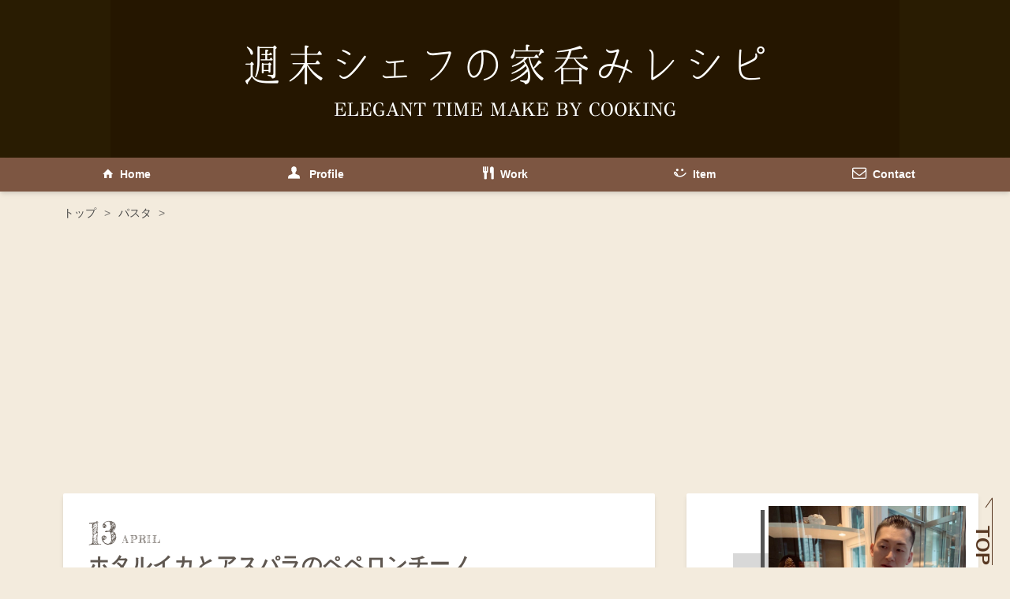

--- FILE ---
content_type: text/html; charset=utf-8
request_url: https://www.kzy-style.com/entry/hotaruika_asparagus
body_size: 11467
content:
<!DOCTYPE html>
<html
  lang="ja"

data-admin-domain="//blog.hatena.ne.jp"
data-admin-origin="https://blog.hatena.ne.jp"
data-author="kzy-style"
data-avail-langs="ja en"
data-blog="kzy-style.hatenablog.com"
data-blog-host="kzy-style.hatenablog.com"
data-blog-is-public="1"
data-blog-name="週末シェフの家呑みレシピ "
data-blog-owner="kzy-style"
data-blog-show-ads=""
data-blog-show-sleeping-ads=""
data-blog-uri="https://www.kzy-style.com/"
data-blog-uuid="10257846132701039070"
data-blogs-uri-base="https://www.kzy-style.com"
data-brand="pro"
data-data-layer="{&quot;hatenablog&quot;:{&quot;admin&quot;:{},&quot;analytics&quot;:{&quot;brand_property_id&quot;:&quot;&quot;,&quot;measurement_id&quot;:&quot;&quot;,&quot;non_sampling_property_id&quot;:&quot;&quot;,&quot;property_id&quot;:&quot;UA-134248577-1&quot;,&quot;separated_property_id&quot;:&quot;UA-29716941-18&quot;},&quot;blog&quot;:{&quot;blog_id&quot;:&quot;10257846132701039070&quot;,&quot;content_seems_japanese&quot;:&quot;true&quot;,&quot;disable_ads&quot;:&quot;custom_domain&quot;,&quot;enable_ads&quot;:&quot;false&quot;,&quot;enable_keyword_link&quot;:&quot;false&quot;,&quot;entry_show_footer_related_entries&quot;:&quot;true&quot;,&quot;force_pc_view&quot;:&quot;true&quot;,&quot;is_public&quot;:&quot;true&quot;,&quot;is_responsive_view&quot;:&quot;true&quot;,&quot;is_sleeping&quot;:&quot;false&quot;,&quot;lang&quot;:&quot;ja&quot;,&quot;name&quot;:&quot;\u9031\u672b\u30b7\u30a7\u30d5\u306e\u5bb6\u5451\u307f\u30ec\u30b7\u30d4 &quot;,&quot;owner_name&quot;:&quot;kzy-style&quot;,&quot;uri&quot;:&quot;https://www.kzy-style.com/&quot;},&quot;brand&quot;:&quot;pro&quot;,&quot;page_id&quot;:&quot;entry&quot;,&quot;permalink_entry&quot;:{&quot;author_name&quot;:&quot;kzy-style&quot;,&quot;categories&quot;:&quot;\u30d1\u30b9\u30bf&quot;,&quot;character_count&quot;:349,&quot;date&quot;:&quot;2024-04-13&quot;,&quot;entry_id&quot;:&quot;6801883189096926825&quot;,&quot;first_category&quot;:&quot;\u30d1\u30b9\u30bf&quot;,&quot;hour&quot;:&quot;8&quot;,&quot;title&quot;:&quot;\u30db\u30bf\u30eb\u30a4\u30ab\u3068\u30a2\u30b9\u30d1\u30e9\u306e\u30da\u30da\u30ed\u30f3\u30c1\u30fc\u30ce&quot;,&quot;uri&quot;:&quot;https://www.kzy-style.com/entry/hotaruika_asparagus&quot;},&quot;pro&quot;:&quot;pro&quot;,&quot;router_type&quot;:&quot;blogs&quot;}}"
data-device="pc"
data-dont-recommend-pro="false"
data-global-domain="https://hatena.blog"
data-globalheader-color="b"
data-globalheader-type="pc"
data-has-touch-view="1"
data-help-url="https://help.hatenablog.com"
data-hide-header="1"
data-no-suggest-touch-view="1"
data-page="entry"
data-parts-domain="https://hatenablog-parts.com"
data-plus-available="1"
data-pro="true"
data-router-type="blogs"
data-sentry-dsn="https://03a33e4781a24cf2885099fed222b56d@sentry.io/1195218"
data-sentry-environment="production"
data-sentry-sample-rate="0.1"
data-static-domain="https://cdn.blog.st-hatena.com"
data-version="0679c6441b6ffd517ecafc4506cfb5"




  data-initial-state="{}"

  >
  <head prefix="og: http://ogp.me/ns# fb: http://ogp.me/ns/fb# article: http://ogp.me/ns/article#">

  

  
  <meta name="viewport" content="width=device-width, initial-scale=1.0" />


  


  

  <meta name="robots" content="max-image-preview:large" />


  <meta charset="utf-8"/>
  <meta http-equiv="X-UA-Compatible" content="IE=7; IE=9; IE=10; IE=11" />
  <title>ホタルイカとアスパラのペペロンチーノ - 週末シェフの家呑みレシピ </title>

  
  <link rel="canonical" href="https://www.kzy-style.com/entry/hotaruika_asparagus"/>



  

<meta itemprop="name" content="ホタルイカとアスパラのペペロンチーノ - 週末シェフの家呑みレシピ "/>

  <meta itemprop="image" content="https://cdn.image.st-hatena.com/image/scale/1bb8fe4514e6457d00da440e25803395039c13ce/backend=imagemagick;version=1;width=1300/https%3A%2F%2Fcdn-ak.f.st-hatena.com%2Fimages%2Ffotolife%2Fk%2Fkzy-style%2F20240408%2F20240408105306.jpg"/>


  <meta property="og:title" content="ホタルイカとアスパラのペペロンチーノ - 週末シェフの家呑みレシピ "/>
<meta property="og:type" content="article"/>
  <meta property="og:url" content="https://www.kzy-style.com/entry/hotaruika_asparagus"/>

  <meta property="og:image" content="https://cdn.image.st-hatena.com/image/scale/1bb8fe4514e6457d00da440e25803395039c13ce/backend=imagemagick;version=1;width=1300/https%3A%2F%2Fcdn-ak.f.st-hatena.com%2Fimages%2Ffotolife%2Fk%2Fkzy-style%2F20240408%2F20240408105306.jpg"/>

<meta property="og:image:alt" content="ホタルイカとアスパラのペペロンチーノ - 週末シェフの家呑みレシピ "/>
    <meta property="og:description" content="旨味たっぷりのホタルイカを使ったパスタです ワインと共にいただきたい一品です" />
<meta property="og:site_name" content="週末シェフの家呑みレシピ "/>

  <meta property="article:published_time" content="2024-04-12T23:00:00Z" />

    <meta property="article:tag" content="パスタ" />
      <meta name="twitter:card"  content="summary_large_image" />
    <meta name="twitter:image" content="https://cdn.image.st-hatena.com/image/scale/1bb8fe4514e6457d00da440e25803395039c13ce/backend=imagemagick;version=1;width=1300/https%3A%2F%2Fcdn-ak.f.st-hatena.com%2Fimages%2Ffotolife%2Fk%2Fkzy-style%2F20240408%2F20240408105306.jpg" />  <meta name="twitter:title" content="ホタルイカとアスパラのペペロンチーノ - 週末シェフの家呑みレシピ " />    <meta name="twitter:description" content="旨味たっぷりのホタルイカを使ったパスタです ワインと共にいただきたい一品です" />  <meta name="twitter:app:name:iphone" content="はてなブログアプリ" />
  <meta name="twitter:app:id:iphone" content="583299321" />
  <meta name="twitter:app:url:iphone" content="hatenablog:///open?uri=https%3A%2F%2Fwww.kzy-style.com%2Fentry%2Fhotaruika_asparagus" />  <meta name="twitter:site" content="@kzy_style" />
  
    <meta name="description" content="旨味たっぷりのホタルイカを使ったパスタです ワインと共にいただきたい一品です" />
    <meta name="google-site-verification" content="lqMj9n1QKTwPJMIJ_vTXhNG5Y3oF01i0JI0ly6nd-Zw" />
    <meta name="keywords" content="週末シェフ　島村一也" />


  
<script
  id="embed-gtm-data-layer-loader"
  data-data-layer-page-specific="{&quot;hatenablog&quot;:{&quot;blogs_permalink&quot;:{&quot;is_author_pro&quot;:&quot;true&quot;,&quot;is_blog_sleeping&quot;:&quot;false&quot;,&quot;entry_afc_issued&quot;:&quot;false&quot;,&quot;blog_afc_issued&quot;:&quot;false&quot;,&quot;has_related_entries_with_elasticsearch&quot;:&quot;true&quot;}}}"
>
(function() {
  function loadDataLayer(elem, attrName) {
    if (!elem) { return {}; }
    var json = elem.getAttribute(attrName);
    if (!json) { return {}; }
    return JSON.parse(json);
  }

  var globalVariables = loadDataLayer(
    document.documentElement,
    'data-data-layer'
  );
  var pageSpecificVariables = loadDataLayer(
    document.getElementById('embed-gtm-data-layer-loader'),
    'data-data-layer-page-specific'
  );

  var variables = [globalVariables, pageSpecificVariables];

  if (!window.dataLayer) {
    window.dataLayer = [];
  }

  for (var i = 0; i < variables.length; i++) {
    window.dataLayer.push(variables[i]);
  }
})();
</script>

<!-- Google Tag Manager -->
<script>(function(w,d,s,l,i){w[l]=w[l]||[];w[l].push({'gtm.start':
new Date().getTime(),event:'gtm.js'});var f=d.getElementsByTagName(s)[0],
j=d.createElement(s),dl=l!='dataLayer'?'&l='+l:'';j.async=true;j.src=
'https://www.googletagmanager.com/gtm.js?id='+i+dl;f.parentNode.insertBefore(j,f);
})(window,document,'script','dataLayer','GTM-P4CXTW');</script>
<!-- End Google Tag Manager -->











  <link rel="shortcut icon" href="https://www.kzy-style.com/icon/favicon">
<link rel="apple-touch-icon" href="https://www.kzy-style.com/icon/touch">
<link rel="icon" sizes="192x192" href="https://www.kzy-style.com/icon/link">

  

<link rel="alternate" type="application/atom+xml" title="Atom" href="https://www.kzy-style.com/feed"/>
<link rel="alternate" type="application/rss+xml" title="RSS2.0" href="https://www.kzy-style.com/rss"/>

  <link rel="alternate" type="application/json+oembed" href="https://hatena.blog/oembed?url=https%3A%2F%2Fwww.kzy-style.com%2Fentry%2Fhotaruika_asparagus&amp;format=json" title="oEmbed Profile of ホタルイカとアスパラのペペロンチーノ"/>
<link rel="alternate" type="text/xml+oembed" href="https://hatena.blog/oembed?url=https%3A%2F%2Fwww.kzy-style.com%2Fentry%2Fhotaruika_asparagus&amp;format=xml" title="oEmbed Profile of ホタルイカとアスパラのペペロンチーノ"/>
  
  <link rel="author" href="http://www.hatena.ne.jp/kzy-style/">

  

  
      <link rel="preload" href="https://cdn-ak.f.st-hatena.com/images/fotolife/k/kzy-style/20210204/20210204220549.png" as="image"/>
      <link rel="preload" href="https://cdn-ak.f.st-hatena.com/images/fotolife/k/kzy-style/20190114/20190114151027.jpg" as="image"/>
      <link rel="preload" href="https://cdn-ak.f.st-hatena.com/images/fotolife/k/kzy-style/20240408/20240408105306.jpg" as="image"/>


  
    
<link rel="stylesheet" type="text/css" href="https://cdn.blog.st-hatena.com/css/blog.css?version=0679c6441b6ffd517ecafc4506cfb5"/>

    
  <link rel="stylesheet" type="text/css" href="https://usercss.blog.st-hatena.com/blog_style/10257846132701039070/97c387e606f60fb58da6587b4160853f48ca8a48"/>
  
  

  

  
<script> </script>

  
<style>
  div#google_afc_user,
  div.google-afc-user-container,
  div.google_afc_image,
  div.google_afc_blocklink {
      display: block !important;
  }
</style>


  

  
    <script type="application/ld+json">{"@context":"http://schema.org","@type":"Article","dateModified":"2024-04-22T09:39:14+09:00","datePublished":"2024-04-13T08:00:00+09:00","headline":"ホタルイカとアスパラのペペロンチーノ","image":["https://cdn-ak.f.st-hatena.com/images/fotolife/k/kzy-style/20240408/20240408105306.jpg"]}</script>

  

  <script data-ad-client="ca-pub-2847067958205638" async src="https://pagead2.googlesyndication.com/pagead/js/adsbygoogle.js"></script>

<link rel="stylesheet" href="https://maxcdn.bootstrapcdn.com/font-awesome/4.4.0/css/font-awesome.min.css">
<link href="https://fonts.googleapis.com/earlyaccess/sawarabimincho.css" rel="stylesheet" />
<link href="https://use.fontawesome.com/releases/v5.6.1/css/all.css" rel="stylesheet">
<meta name="viewport" content="width=device-width,initial-scale=1.0">


</head>

  <body class="page-entry header-image-only enable-top-editarea enable-bottom-editarea category-パスタ globalheader-off globalheader-ng-enabled">
    

<div id="globalheader-container"
  data-brand="hatenablog"
  style="display: none"
  >
  <iframe id="globalheader" height="37" frameborder="0" allowTransparency="true"></iframe>
</div>


  
  
  

  <div id="container">
    <div id="container-inner">
      <header id="blog-title" data-brand="hatenablog">
  <div id="blog-title-inner" style="background-image: url('https://cdn-ak.f.st-hatena.com/images/fotolife/k/kzy-style/20210204/20210204220549.png'); background-position: center 0px;">
    <div id="blog-title-content">
      <h1 id="title"><a href="https://www.kzy-style.com/">週末シェフの家呑みレシピ </a></h1>
      
    </div>
  </div>
</header>

      
  <div id="top-editarea">
    <!--グローバルナビゲーション-->
  <div id="nav-drawer">
      <input id="nav-input" type="checkbox" class="nav-unshown">
      <label id="nav-open" for="nav-input"><i class="blogicon-reorder g-nav-icon"></i><span class="mini-text">メニュー</span></label>
      <label class="nav-unshown" id="nav-close" for="nav-input"></label>
      <div id="nav-content">
          <label class="nav-close" for="nav-input"><i class="blogicon-close"></i>CLOSE</label>
              <ul class="g-nav">
                <li><a href="https://www.kzy-style.com"><i class="blogicon-home"></i> &nbsp;Home</a></li>
    <li><a href="https://www.kzy-style.com/profile"><i class="blogicon-user  lg"></i> &nbsp; Profile</a>
    </li>
    <li><a href="https://www.kzy-style.com/work"><i class="blogicon-gourmet  lg"></i> &nbsp;Work</a></li>
    
     <li><a href="https://www.kzy-style.com/item"><i class="blogicon-miil  lg"></i> &nbsp;Item</a></li>
         <li><a href="https://www.kzy-style.com/question"><i class="blogicon-mail  lg"></i> &nbsp;Contact</a></li>
              </ul>
      </div>
  </div>


  </div>


      
          <div id="top-box">
    <div class="breadcrumb" data-test-id="breadcrumb">
      <div class="breadcrumb-inner">
        <a class="breadcrumb-link" href="https://www.kzy-style.com/"><span>トップ</span></a>          <span class="breadcrumb-gt">&gt;</span>          <span class="breadcrumb-child">            <a class="breadcrumb-child-link" href="https://www.kzy-style.com/archive/category/%E3%83%91%E3%82%B9%E3%82%BF"><span>パスタ</span></a>          </span>            <span class="breadcrumb-gt">&gt;</span>          <span class="breadcrumb-child">            <span>ホタルイカとアスパラのペペロンチーノ</span>          </span>      </div>
    </div>
  </div>
  <script type="application/ld+json" class="test-breadcrumb-json-ld">
    {"@type":"BreadcrumbList","itemListElement":[{"@type":"ListItem","position":1,"item":{"@id":"https://www.kzy-style.com/","name":"トップ"}},{"item":{"@id":"https://www.kzy-style.com/archive/category/%E3%83%91%E3%82%B9%E3%82%BF","name":"パスタ"},"position":2,"@type":"ListItem"}],"@context":"http://schema.org"}
  </script>
      
      




<div id="content" class="hfeed"
  
  >
  <div id="content-inner">
    <div id="wrapper">
      <div id="main">
        <div id="main-inner">
          

          



          
  
  <!-- google_ad_section_start -->
  <!-- rakuten_ad_target_begin -->
  
  
  

  

  
    
      
        <article class="entry hentry test-hentry js-entry-article date-first autopagerize_page_element chars-200 words-100 mode-html entry-odd" id="entry-6801883189096926825" data-keyword-campaign="" data-uuid="6801883189096926825" data-publication-type="entry">
  <div class="entry-inner">
    <header class="entry-header">
  
    <div class="date entry-date first">
    <a href="https://www.kzy-style.com/archive/2024/04/13" rel="nofollow">
      <time datetime="2024-04-12T23:00:00Z" title="2024-04-12T23:00:00Z">
        <span class="date-year">2024</span><span class="hyphen">-</span><span class="date-month">04</span><span class="hyphen">-</span><span class="date-day">13</span>
      </time>
    </a>
      </div>
  <h1 class="entry-title">
  <a href="https://www.kzy-style.com/entry/hotaruika_asparagus" class="entry-title-link bookmark">ホタルイカとアスパラのペペロンチーノ</a>
</h1>

  
  

  <div class="entry-categories categories">
    
    <a href="https://www.kzy-style.com/archive/category/%E3%83%91%E3%82%B9%E3%82%BF" class="entry-category-link category-パスタ">パスタ</a>
    
  </div>


  

  

</header>

    


    <div class="entry-content hatenablog-entry">
  
    <p><img src="https://cdn-ak.f.st-hatena.com/images/fotolife/k/kzy-style/20240408/20240408105306.jpg" alt="ホタルイカとアスパラのペペロンチーノ" width="1200" height="900" loading="lazy" title="" class="hatena-fotolife" itemprop="image" /></p>
<p>旨味たっぷりのホタルイカを使ったパスタです</p>
<p>ワインと共にいただきたい一品です</p>


<h3 id="材料１人分"> 材料（１人分）</h3>
<ul>
<li>パスタ　１００g</li>
<li>ホタルイカ　６０g</li>
<li>アスパラ　２本</li>
<li>にんにく　１かけ</li>
<li>輪切り唐辛子　１本分</li>
<li>塩　適量</li>
<li>胡椒　適量</li>
<li>オリーブオイル　大さじ１</li>
</ul>
<h4 id="作り方"> 作り方</h4>
<div class="box26"><span class="box-title">下ごしらえ</span>
<ul>
<li>ホタルイカは目玉等を取り除く</li>
<li>アスパラガスは根元の硬い部分を切り、根元の皮をピーラーで剥き、斜めに切る</li>
<li>にんにくはみじん切りにする</li>
</ul>
</div>
<ol>
<li>フライパンにオリーブオイル大さじ１を熱し、にんにく、唐辛子を炒める</li>
<li>香りがでてきたら、アスパラを加えて炒める</li>
<li>具材にオイルが回ったらホタルイカを加えてサッと炒めた後、茹でたパスタ、塩胡椒を適量して手早く炒め合わせる</li>
<li>器に盛って完成</li>
</ol>
<p> </p>
<p><img src="https://cdn-ak.f.st-hatena.com/images/fotolife/k/kzy-style/20240408/20240408105316.jpg" alt="ホタルイカとアスパラのペペロンチーノ" width="510" height="900" loading="lazy" title="" class="hatena-fotolife" itemprop="image" /></p>
<p><img src="https://cdn-ak.f.st-hatena.com/images/fotolife/k/kzy-style/20240408/20240408105326.jpg" alt="ホタルイカとアスパラのペペロンチーノ" width="510" height="1200" loading="lazy" title="" class="hatena-fotolife" itemprop="image" /></p>
<p><img src="https://cdn-ak.f.st-hatena.com/images/fotolife/k/kzy-style/20240408/20240408105258.jpg" alt="ホタルイカとアスパラのペペロンチーノ" width="510" height="1200" loading="lazy" title="" class="hatena-fotolife" itemprop="image" /></p>
<h4 id="ワンポイントアドバイス">ワンポイントアドバイス</h4>
<ul>
<li>ホタルイカは下処理をすることで、味が一段とよくなります</li>
</ul>
<p> </p>
    
    




    

  
</div>

    
  <footer class="entry-footer">
    
    <div class="entry-tags-wrapper">
  <div class="entry-tags">  </div>
</div>

    <p class="entry-footer-section track-inview-by-gtm" data-gtm-track-json="{&quot;area&quot;: &quot;finish_reading&quot;}">
  <span class="author vcard"><span class="fn" data-load-nickname="1" data-user-name="kzy-style" >kzy-style</span></span>
  <span class="entry-footer-time"><a href="https://www.kzy-style.com/entry/hotaruika_asparagus"><time data-relative datetime="2024-04-12T23:00:00Z" title="2024-04-12T23:00:00Z" class="updated">2024-04-13 08:00</time></a></span>
  
  
  
</p>

    

    
<div class="social-buttons">
  
  
  
  
  
  
  
  
  
</div>

    

    <div class="customized-footer">
      

        

          <div class="entry-footer-modules" id="entry-footer-secondary-modules">      
<div class="hatena-module hatena-module-related-entries" >
      
  <!-- Hatena-Epic-has-related-entries-with-elasticsearch:true -->
  <div class="hatena-module-title">
    関連記事
  </div>
  <div class="hatena-module-body">
    <ul class="related-entries hatena-urllist urllist-with-thumbnails">
  
  
    
    <li class="urllist-item related-entries-item">
      <div class="urllist-item-inner related-entries-item-inner">
        
          
                      <a class="urllist-image-link related-entries-image-link" href="https://www.kzy-style.com/entry/hotaruika_macaroni">
  <img alt="ホタルイカのトマトマカロニパスタ" src="https://cdn.image.st-hatena.com/image/square/bce6d1489f2a394edb5bd3845a0574e09e0d748d/backend=imagemagick;height=100;version=1;width=100/https%3A%2F%2Fcdn-ak.f.st-hatena.com%2Fimages%2Ffotolife%2Fk%2Fkzy-style%2F20250519%2F20250519084943.jpg" class="urllist-image related-entries-image" title="ホタルイカのトマトマカロニパスタ" width="100" height="100" loading="lazy">
</a>
            <div class="urllist-date-link related-entries-date-link">
  <a href="https://www.kzy-style.com/archive/2025/05/19" rel="nofollow">
    <time datetime="2025-05-19T00:33:15Z" title="2025年5月19日">
      2025-05-19
    </time>
  </a>
</div>

          <a href="https://www.kzy-style.com/entry/hotaruika_macaroni" class="urllist-title-link related-entries-title-link  urllist-title related-entries-title">ホタルイカのトマトマカロニパスタ</a>


          
          

                      <div class="urllist-entry-body related-entries-entry-body">旨味あふれるホタルイカを使ったマカロニパスタです 洋風のトマ…</div>
      </div>
    </li>
  
    
    <li class="urllist-item related-entries-item">
      <div class="urllist-item-inner related-entries-item-inner">
        
          
                      <a class="urllist-image-link related-entries-image-link" href="https://www.kzy-style.com/entry/ninnikunome_lemon">
  <img alt="にんにくの芽のレモンペペロンチーノ" src="https://cdn.image.st-hatena.com/image/square/e4ee81c9774bf200950d67829b9e3557742fac50/backend=imagemagick;height=100;version=1;width=100/https%3A%2F%2Fcdn-ak.f.st-hatena.com%2Fimages%2Ffotolife%2Fk%2Fkzy-style%2F20250225%2F20250225083750.jpg" class="urllist-image related-entries-image" title="にんにくの芽のレモンペペロンチーノ" width="100" height="100" loading="lazy">
</a>
            <div class="urllist-date-link related-entries-date-link">
  <a href="https://www.kzy-style.com/archive/2025/02/25" rel="nofollow">
    <time datetime="2025-02-24T23:45:49Z" title="2025年2月25日">
      2025-02-25
    </time>
  </a>
</div>

          <a href="https://www.kzy-style.com/entry/ninnikunome_lemon" class="urllist-title-link related-entries-title-link  urllist-title related-entries-title">にんにくの芽のレモンペペロンチーノ</a>


          
          

                      <div class="urllist-entry-body related-entries-entry-body">仕上げに加えるレモンがアクセント にんにくの芽を使ったペペロ…</div>
      </div>
    </li>
  
    
    <li class="urllist-item related-entries-item">
      <div class="urllist-item-inner related-entries-item-inner">
        
          
                      <a class="urllist-image-link related-entries-image-link" href="https://www.kzy-style.com/entry/ingen_pasta">
  <img alt="さやいんげんの和風ペペロンチーノ" src="https://cdn.image.st-hatena.com/image/square/4ff13d1a6a153df4457c0836039c65a85fc0f554/backend=imagemagick;height=100;version=1;width=100/https%3A%2F%2Fcdn-ak.f.st-hatena.com%2Fimages%2Ffotolife%2Fk%2Fkzy-style%2F20240106%2F20240106154538.jpg" class="urllist-image related-entries-image" title="さやいんげんの和風ペペロンチーノ" width="100" height="100" loading="lazy">
</a>
            <div class="urllist-date-link related-entries-date-link">
  <a href="https://www.kzy-style.com/archive/2024/01/26" rel="nofollow">
    <time datetime="2024-01-25T22:56:06Z" title="2024年1月26日">
      2024-01-26
    </time>
  </a>
</div>

          <a href="https://www.kzy-style.com/entry/ingen_pasta" class="urllist-title-link related-entries-title-link  urllist-title related-entries-title">さやいんげんの和風ペペロンチーノ</a>


          
          

                      <div class="urllist-entry-body related-entries-entry-body">色鮮やかなさやいんげんを使ったペペロンチーノ にんにくの旨味…</div>
      </div>
    </li>
  
    
    <li class="urllist-item related-entries-item">
      <div class="urllist-item-inner related-entries-item-inner">
        
          
                      <a class="urllist-image-link related-entries-image-link" href="https://www.kzy-style.com/entry/eringi_pasta">
  <img alt="エリンギの和風パスタ" src="https://cdn.image.st-hatena.com/image/square/dd76ef1d6062e7fce1210f01ed34bba7a39079e2/backend=imagemagick;height=100;version=1;width=100/https%3A%2F%2Fcdn-ak.f.st-hatena.com%2Fimages%2Ffotolife%2Fk%2Fkzy-style%2F20230505%2F20230505220035.jpg" class="urllist-image related-entries-image" title="エリンギの和風パスタ" width="100" height="100" loading="lazy">
</a>
            <div class="urllist-date-link related-entries-date-link">
  <a href="https://www.kzy-style.com/archive/2023/05/24" rel="nofollow">
    <time datetime="2023-05-23T23:00:00Z" title="2023年5月24日">
      2023-05-24
    </time>
  </a>
</div>

          <a href="https://www.kzy-style.com/entry/eringi_pasta" class="urllist-title-link related-entries-title-link  urllist-title related-entries-title">エリンギの和風パスタ</a>


          
          

                      <div class="urllist-entry-body related-entries-entry-body">にんにくを効かせた和風パスタ 食感のよいエリンギを使います</div>
      </div>
    </li>
  
    
    <li class="urllist-item related-entries-item">
      <div class="urllist-item-inner related-entries-item-inner">
        
          
                      <a class="urllist-image-link related-entries-image-link" href="https://www.kzy-style.com/entry/hotaru_pasta">
  <img alt="ホタルイカの和風パスタ" src="https://cdn.image.st-hatena.com/image/square/10f11fde33a1407adcb8905d94d95b5ea9f8a48b/backend=imagemagick;height=100;version=1;width=100/https%3A%2F%2Fcdn-ak.f.st-hatena.com%2Fimages%2Ffotolife%2Fk%2Fkzy-style%2F20230319%2F20230319152541.jpg" class="urllist-image related-entries-image" title="ホタルイカの和風パスタ" width="100" height="100" loading="lazy">
</a>
            <div class="urllist-date-link related-entries-date-link">
  <a href="https://www.kzy-style.com/archive/2023/04/07" rel="nofollow">
    <time datetime="2023-04-06T23:00:00Z" title="2023年4月7日">
      2023-04-07
    </time>
  </a>
</div>

          <a href="https://www.kzy-style.com/entry/hotaru_pasta" class="urllist-title-link related-entries-title-link  urllist-title related-entries-title">ホタルイカの和風パスタ</a>


          
          

                      <div class="urllist-entry-body related-entries-entry-body">春を感じる絶品パスタ ホタルイカの旨味を存分に味わいましょう</div>
      </div>
    </li>
  
</ul>

  </div>
</div>
  </div>
        

      
    </div>
    
  <div class="comment-box js-comment-box">
    
    <ul class="comment js-comment">
      <li class="read-more-comments" style="display: none;"><a>もっと読む</a></li>
    </ul>
    
      <a class="leave-comment-title js-leave-comment-title">コメントを書く</a>
    
  </div>

  </footer>

  </div>
</article>

      
      
    
  

  
  <!-- rakuten_ad_target_end -->
  <!-- google_ad_section_end -->
  
  
  
  <div class="pager pager-permalink permalink">
    
      
      <span class="pager-prev">
        <a href="https://www.kzy-style.com/entry/aonori_hanpen" rel="prev">
          <span class="pager-arrow">&laquo; </span>
          青のりが香る 海鮮はんぺんハンバーグ
        </a>
      </span>
    
    
      
      <span class="pager-next">
        <a href="https://www.kzy-style.com/entry/sasami_snap" rel="next">
          ささみとスナップエンドウの生姜サラダ
          <span class="pager-arrow"> &raquo;</span>
        </a>
      </span>
    
  </div>


  



        </div>
      </div>

      <aside id="box1">
  <div id="box1-inner">
  </div>
</aside>

    </div><!-- #wrapper -->

    
<aside id="box2">
  
  <div id="box2-inner">
    
      
<div class="hatena-module hatena-module-html">
  <div class="hatena-module-body">
    <!-- -->
<div class="profile-wrap">
  
    <figure class="profile_icon"> <img src="https://cdn-ak.f.st-hatena.com/images/fotolife/k/kzy-style/20221208/20221208232037.jpg" alt="島村一也” width="" height=""></figure>
    <div class="name">Kazuya Shimamura</div>
  </a>
  <div class="profile-body">
<br>
全ての基本は食事から。<br><br>
週末には美味しく家呑みするために料理を作っています。<br><br>
「家庭で作れる丁寧な料理」をテーマに美容にも健康にも良いレシピを公開中。<br><br>


<style>
.profile-wrap {
    margin: 0;
    padding: 0;
    max-width: 380px;
    margin: 0 auto;
    background: #fff;
}
.icon-link {
  color: #555;
  text-decoration: none;
}
.icon-link:hover {
  color: #555;
}
.profile_icon {
    margin: 0;
    padding: 0;
    text-align: right;
    position: relative;
    z-index: 2;
}
.profile_icon img {
    width: 250px;
    height: 250px;
    margin: 0 0 .5em;
    box-shadow: -45px 60px 0 #d8d8d8;
}
.profile_icon::after {
    content: "";
    display: block;
    position: absolute;
    top: 5px;
    right: 5px;
    width: 250px;
    height: 250px;
    border-bottom: solid #555 5px;
    border-left: solid #555 5px;
}
.name {
    position: relative;
    font-weight: bold;
    font-size: 120%;
    text-decoration: none;
    text-align: center;
    line-height: 1.4;
    z-index: 2;
}
.profile-body {
    padding: 0 1em;
}
.text-center {
    text-align: center;
    margin-bottom: 1em;
}
.about-link {
    display: inline-block;
    color: #fff;
    text-align: center;
    text-decoration: none;
    font-weight: bold;
    padding: .5em 1em;
    background: #333;/***プロフィール詳細ボタン背景色***/
    border-radius: 20px;
    box-shadow: 0 4px 5px -5px rgba(0, 0, 0, .5);
    transition: .3s;
}
.about-link:hover {
    color: #fff;
    box-shadow: 0 4px 12px rgba(0, 0, 0, .1), 0 10px 20px -10px rgba(0, 0, 0, .25);
}
</style>

<br>
<ul class="follow-btn-list">
    
    <!-- -->
    <li class="follow-btn-item"><a href="https://twitter.com/intent/follow?screen_name=kzy_style" class="twitter" target="_blank" title="ツイッターをフォロー" rel="nofollow noopener noreferrer"><i class="blogicon-twitter"></i></a></li>
    <!-- -->
    <li class="follow-btn-item"><a href="https://www.instagram.com/kazuya_shimamura?ref=badge" class="instagram" target="_blank" title="インスタグラムをフォロー" rel="nofollow noopener noreferrer"><span class="instagram-g"><i class="blogicon-instagram"></i></span></a></li>
    
    
   <!-- -->

</div>
</div>
  </div>
</div>

    
      <div class="hatena-module hatena-module-search-box">
  <div class="hatena-module-title">
    検索
  </div>
  <div class="hatena-module-body">
    <form class="search-form" role="search" action="https://www.kzy-style.com/search" method="get">
  <input type="text" name="q" class="search-module-input" value="" placeholder="記事を検索" required>
  <input type="submit" value="検索" class="search-module-button" />
</form>

  </div>
</div>

    
      

<div class="hatena-module hatena-module-category">
  <div class="hatena-module-title">
    カテゴリー
  </div>
  <div class="hatena-module-body">
    <ul class="hatena-urllist">
      
        <li>
          <a href="https://www.kzy-style.com/archive/category/%E9%B6%8F%E3%82%80%E3%81%AD%E8%82%89" class="category-鶏むね肉">
            鶏むね肉 (511)
          </a>
        </li>
      
        <li>
          <a href="https://www.kzy-style.com/archive/category/%E9%AD%9A%E4%BB%8B" class="category-魚介">
            魚介 (506)
          </a>
        </li>
      
        <li>
          <a href="https://www.kzy-style.com/archive/category/%E3%83%91%E3%82%B9%E3%82%BF" class="category-パスタ">
            パスタ (267)
          </a>
        </li>
      
        <li>
          <a href="https://www.kzy-style.com/archive/category/%E9%87%8E%E8%8F%9C" class="category-野菜">
            野菜 (188)
          </a>
        </li>
      
        <li>
          <a href="https://www.kzy-style.com/archive/category/%E8%B1%86%E8%85%90" class="category-豆腐">
            豆腐 (176)
          </a>
        </li>
      
        <li>
          <a href="https://www.kzy-style.com/archive/category/%E3%81%86%E3%81%A9%E3%82%93" class="category-うどん">
            うどん (109)
          </a>
        </li>
      
        <li>
          <a href="https://www.kzy-style.com/archive/category/%E3%81%95%E3%81%95%E3%81%BF" class="category-ささみ">
            ささみ (99)
          </a>
        </li>
      
        <li>
          <a href="https://www.kzy-style.com/archive/category/%E3%82%B5%E3%83%A9%E3%83%80" class="category-サラダ">
            サラダ (98)
          </a>
        </li>
      
        <li>
          <a href="https://www.kzy-style.com/archive/category/%E7%B7%B4%E3%82%8A%E7%89%A9" class="category-練り物">
            練り物 (57)
          </a>
        </li>
      
        <li>
          <a href="https://www.kzy-style.com/archive/category/%E3%81%9F%E3%81%BE%E3%81%94" class="category-たまご">
            たまご (53)
          </a>
        </li>
      
        <li>
          <a href="https://www.kzy-style.com/archive/category/%E3%81%9D%E3%81%AE%E4%BB%96%E8%82%89" class="category-その他肉">
            その他肉 (51)
          </a>
        </li>
      
        <li>
          <a href="https://www.kzy-style.com/archive/category/%E8%8F%9C%E3%81%AE%E8%8A%B1" class="category-菜の花">
            菜の花 (37)
          </a>
        </li>
      
        <li>
          <a href="https://www.kzy-style.com/archive/category/%E3%81%94%E9%A3%AF%E7%89%A9" class="category-ご飯物">
            ご飯物 (36)
          </a>
        </li>
      
        <li>
          <a href="https://www.kzy-style.com/archive/category/%E3%81%9D%E3%81%AE%E4%BB%96%E9%BA%BA" class="category-その他麺">
            その他麺 (21)
          </a>
        </li>
      
        <li>
          <a href="https://www.kzy-style.com/archive/category/%E6%AD%A3%E6%9C%88" class="category-正月">
            正月 (17)
          </a>
        </li>
      
        <li>
          <a href="https://www.kzy-style.com/archive/category/%E7%84%BC%E3%81%8D%E3%81%9D%E3%81%B0" class="category-焼きそば">
            焼きそば (17)
          </a>
        </li>
      
        <li>
          <a href="https://www.kzy-style.com/archive/category/%E3%81%9D%E3%81%B0" class="category-そば">
            そば (14)
          </a>
        </li>
      
        <li>
          <a href="https://www.kzy-style.com/archive/category/%E3%81%8A%E9%85%92" class="category-お酒">
            お酒 (8)
          </a>
        </li>
      
        <li>
          <a href="https://www.kzy-style.com/archive/category/%E3%83%94%E3%82%B6" class="category-ピザ">
            ピザ (7)
          </a>
        </li>
      
        <li>
          <a href="https://www.kzy-style.com/archive/category/%E9%9B%91%E8%A8%98" class="category-雑記">
            雑記 (6)
          </a>
        </li>
      
        <li>
          <a href="https://www.kzy-style.com/archive/category/%E3%83%87%E3%82%B6%E3%83%BC%E3%83%88" class="category-デザート">
            デザート (4)
          </a>
        </li>
      
        <li>
          <a href="https://www.kzy-style.com/archive/category/%E3%83%91%E3%83%B3" class="category-パン">
            パン (2)
          </a>
        </li>
      
        <li>
          <a href="https://www.kzy-style.com/archive/category/%E6%89%8B%E7%BE%BD%E5%85%83" class="category-手羽元">
            手羽元 (1)
          </a>
        </li>
      
    </ul>
  </div>
</div>

    
      

<div class="hatena-module hatena-module-archive" data-archive-type="default" data-archive-url="https://www.kzy-style.com/archive">
  <div class="hatena-module-title">
    <a href="https://www.kzy-style.com/archive">月別アーカイブ</a>
  </div>
  <div class="hatena-module-body">
    
      
        <ul class="hatena-urllist">
          
            <li class="archive-module-year archive-module-year-hidden" data-year="2025">
              <div class="archive-module-button">
                <span class="archive-module-hide-button">▼</span>
                <span class="archive-module-show-button">▶</span>
              </div>
              <a href="https://www.kzy-style.com/archive/2025" class="archive-module-year-title archive-module-year-2025">
                2025
              </a>
              <ul class="archive-module-months">
                
                  <li class="archive-module-month">
                    <a href="https://www.kzy-style.com/archive/2025/10" class="archive-module-month-title archive-module-month-2025-10">
                      2025 / 10
                    </a>
                  </li>
                
                  <li class="archive-module-month">
                    <a href="https://www.kzy-style.com/archive/2025/09" class="archive-module-month-title archive-module-month-2025-9">
                      2025 / 9
                    </a>
                  </li>
                
                  <li class="archive-module-month">
                    <a href="https://www.kzy-style.com/archive/2025/08" class="archive-module-month-title archive-module-month-2025-8">
                      2025 / 8
                    </a>
                  </li>
                
                  <li class="archive-module-month">
                    <a href="https://www.kzy-style.com/archive/2025/07" class="archive-module-month-title archive-module-month-2025-7">
                      2025 / 7
                    </a>
                  </li>
                
                  <li class="archive-module-month">
                    <a href="https://www.kzy-style.com/archive/2025/06" class="archive-module-month-title archive-module-month-2025-6">
                      2025 / 6
                    </a>
                  </li>
                
                  <li class="archive-module-month">
                    <a href="https://www.kzy-style.com/archive/2025/05" class="archive-module-month-title archive-module-month-2025-5">
                      2025 / 5
                    </a>
                  </li>
                
                  <li class="archive-module-month">
                    <a href="https://www.kzy-style.com/archive/2025/04" class="archive-module-month-title archive-module-month-2025-4">
                      2025 / 4
                    </a>
                  </li>
                
                  <li class="archive-module-month">
                    <a href="https://www.kzy-style.com/archive/2025/03" class="archive-module-month-title archive-module-month-2025-3">
                      2025 / 3
                    </a>
                  </li>
                
                  <li class="archive-module-month">
                    <a href="https://www.kzy-style.com/archive/2025/02" class="archive-module-month-title archive-module-month-2025-2">
                      2025 / 2
                    </a>
                  </li>
                
                  <li class="archive-module-month">
                    <a href="https://www.kzy-style.com/archive/2025/01" class="archive-module-month-title archive-module-month-2025-1">
                      2025 / 1
                    </a>
                  </li>
                
              </ul>
            </li>
          
            <li class="archive-module-year archive-module-year-hidden" data-year="2024">
              <div class="archive-module-button">
                <span class="archive-module-hide-button">▼</span>
                <span class="archive-module-show-button">▶</span>
              </div>
              <a href="https://www.kzy-style.com/archive/2024" class="archive-module-year-title archive-module-year-2024">
                2024
              </a>
              <ul class="archive-module-months">
                
                  <li class="archive-module-month">
                    <a href="https://www.kzy-style.com/archive/2024/12" class="archive-module-month-title archive-module-month-2024-12">
                      2024 / 12
                    </a>
                  </li>
                
                  <li class="archive-module-month">
                    <a href="https://www.kzy-style.com/archive/2024/11" class="archive-module-month-title archive-module-month-2024-11">
                      2024 / 11
                    </a>
                  </li>
                
                  <li class="archive-module-month">
                    <a href="https://www.kzy-style.com/archive/2024/10" class="archive-module-month-title archive-module-month-2024-10">
                      2024 / 10
                    </a>
                  </li>
                
                  <li class="archive-module-month">
                    <a href="https://www.kzy-style.com/archive/2024/09" class="archive-module-month-title archive-module-month-2024-9">
                      2024 / 9
                    </a>
                  </li>
                
                  <li class="archive-module-month">
                    <a href="https://www.kzy-style.com/archive/2024/08" class="archive-module-month-title archive-module-month-2024-8">
                      2024 / 8
                    </a>
                  </li>
                
                  <li class="archive-module-month">
                    <a href="https://www.kzy-style.com/archive/2024/07" class="archive-module-month-title archive-module-month-2024-7">
                      2024 / 7
                    </a>
                  </li>
                
                  <li class="archive-module-month">
                    <a href="https://www.kzy-style.com/archive/2024/06" class="archive-module-month-title archive-module-month-2024-6">
                      2024 / 6
                    </a>
                  </li>
                
                  <li class="archive-module-month">
                    <a href="https://www.kzy-style.com/archive/2024/05" class="archive-module-month-title archive-module-month-2024-5">
                      2024 / 5
                    </a>
                  </li>
                
                  <li class="archive-module-month">
                    <a href="https://www.kzy-style.com/archive/2024/04" class="archive-module-month-title archive-module-month-2024-4">
                      2024 / 4
                    </a>
                  </li>
                
                  <li class="archive-module-month">
                    <a href="https://www.kzy-style.com/archive/2024/03" class="archive-module-month-title archive-module-month-2024-3">
                      2024 / 3
                    </a>
                  </li>
                
                  <li class="archive-module-month">
                    <a href="https://www.kzy-style.com/archive/2024/02" class="archive-module-month-title archive-module-month-2024-2">
                      2024 / 2
                    </a>
                  </li>
                
                  <li class="archive-module-month">
                    <a href="https://www.kzy-style.com/archive/2024/01" class="archive-module-month-title archive-module-month-2024-1">
                      2024 / 1
                    </a>
                  </li>
                
              </ul>
            </li>
          
            <li class="archive-module-year archive-module-year-hidden" data-year="2023">
              <div class="archive-module-button">
                <span class="archive-module-hide-button">▼</span>
                <span class="archive-module-show-button">▶</span>
              </div>
              <a href="https://www.kzy-style.com/archive/2023" class="archive-module-year-title archive-module-year-2023">
                2023
              </a>
              <ul class="archive-module-months">
                
                  <li class="archive-module-month">
                    <a href="https://www.kzy-style.com/archive/2023/12" class="archive-module-month-title archive-module-month-2023-12">
                      2023 / 12
                    </a>
                  </li>
                
                  <li class="archive-module-month">
                    <a href="https://www.kzy-style.com/archive/2023/11" class="archive-module-month-title archive-module-month-2023-11">
                      2023 / 11
                    </a>
                  </li>
                
                  <li class="archive-module-month">
                    <a href="https://www.kzy-style.com/archive/2023/10" class="archive-module-month-title archive-module-month-2023-10">
                      2023 / 10
                    </a>
                  </li>
                
                  <li class="archive-module-month">
                    <a href="https://www.kzy-style.com/archive/2023/09" class="archive-module-month-title archive-module-month-2023-9">
                      2023 / 9
                    </a>
                  </li>
                
                  <li class="archive-module-month">
                    <a href="https://www.kzy-style.com/archive/2023/08" class="archive-module-month-title archive-module-month-2023-8">
                      2023 / 8
                    </a>
                  </li>
                
                  <li class="archive-module-month">
                    <a href="https://www.kzy-style.com/archive/2023/07" class="archive-module-month-title archive-module-month-2023-7">
                      2023 / 7
                    </a>
                  </li>
                
                  <li class="archive-module-month">
                    <a href="https://www.kzy-style.com/archive/2023/06" class="archive-module-month-title archive-module-month-2023-6">
                      2023 / 6
                    </a>
                  </li>
                
                  <li class="archive-module-month">
                    <a href="https://www.kzy-style.com/archive/2023/05" class="archive-module-month-title archive-module-month-2023-5">
                      2023 / 5
                    </a>
                  </li>
                
                  <li class="archive-module-month">
                    <a href="https://www.kzy-style.com/archive/2023/04" class="archive-module-month-title archive-module-month-2023-4">
                      2023 / 4
                    </a>
                  </li>
                
                  <li class="archive-module-month">
                    <a href="https://www.kzy-style.com/archive/2023/03" class="archive-module-month-title archive-module-month-2023-3">
                      2023 / 3
                    </a>
                  </li>
                
                  <li class="archive-module-month">
                    <a href="https://www.kzy-style.com/archive/2023/02" class="archive-module-month-title archive-module-month-2023-2">
                      2023 / 2
                    </a>
                  </li>
                
                  <li class="archive-module-month">
                    <a href="https://www.kzy-style.com/archive/2023/01" class="archive-module-month-title archive-module-month-2023-1">
                      2023 / 1
                    </a>
                  </li>
                
              </ul>
            </li>
          
            <li class="archive-module-year archive-module-year-hidden" data-year="2022">
              <div class="archive-module-button">
                <span class="archive-module-hide-button">▼</span>
                <span class="archive-module-show-button">▶</span>
              </div>
              <a href="https://www.kzy-style.com/archive/2022" class="archive-module-year-title archive-module-year-2022">
                2022
              </a>
              <ul class="archive-module-months">
                
                  <li class="archive-module-month">
                    <a href="https://www.kzy-style.com/archive/2022/12" class="archive-module-month-title archive-module-month-2022-12">
                      2022 / 12
                    </a>
                  </li>
                
                  <li class="archive-module-month">
                    <a href="https://www.kzy-style.com/archive/2022/11" class="archive-module-month-title archive-module-month-2022-11">
                      2022 / 11
                    </a>
                  </li>
                
                  <li class="archive-module-month">
                    <a href="https://www.kzy-style.com/archive/2022/10" class="archive-module-month-title archive-module-month-2022-10">
                      2022 / 10
                    </a>
                  </li>
                
                  <li class="archive-module-month">
                    <a href="https://www.kzy-style.com/archive/2022/09" class="archive-module-month-title archive-module-month-2022-9">
                      2022 / 9
                    </a>
                  </li>
                
                  <li class="archive-module-month">
                    <a href="https://www.kzy-style.com/archive/2022/08" class="archive-module-month-title archive-module-month-2022-8">
                      2022 / 8
                    </a>
                  </li>
                
                  <li class="archive-module-month">
                    <a href="https://www.kzy-style.com/archive/2022/07" class="archive-module-month-title archive-module-month-2022-7">
                      2022 / 7
                    </a>
                  </li>
                
                  <li class="archive-module-month">
                    <a href="https://www.kzy-style.com/archive/2022/06" class="archive-module-month-title archive-module-month-2022-6">
                      2022 / 6
                    </a>
                  </li>
                
                  <li class="archive-module-month">
                    <a href="https://www.kzy-style.com/archive/2022/05" class="archive-module-month-title archive-module-month-2022-5">
                      2022 / 5
                    </a>
                  </li>
                
                  <li class="archive-module-month">
                    <a href="https://www.kzy-style.com/archive/2022/04" class="archive-module-month-title archive-module-month-2022-4">
                      2022 / 4
                    </a>
                  </li>
                
                  <li class="archive-module-month">
                    <a href="https://www.kzy-style.com/archive/2022/03" class="archive-module-month-title archive-module-month-2022-3">
                      2022 / 3
                    </a>
                  </li>
                
                  <li class="archive-module-month">
                    <a href="https://www.kzy-style.com/archive/2022/02" class="archive-module-month-title archive-module-month-2022-2">
                      2022 / 2
                    </a>
                  </li>
                
                  <li class="archive-module-month">
                    <a href="https://www.kzy-style.com/archive/2022/01" class="archive-module-month-title archive-module-month-2022-1">
                      2022 / 1
                    </a>
                  </li>
                
              </ul>
            </li>
          
            <li class="archive-module-year archive-module-year-hidden" data-year="2021">
              <div class="archive-module-button">
                <span class="archive-module-hide-button">▼</span>
                <span class="archive-module-show-button">▶</span>
              </div>
              <a href="https://www.kzy-style.com/archive/2021" class="archive-module-year-title archive-module-year-2021">
                2021
              </a>
              <ul class="archive-module-months">
                
                  <li class="archive-module-month">
                    <a href="https://www.kzy-style.com/archive/2021/12" class="archive-module-month-title archive-module-month-2021-12">
                      2021 / 12
                    </a>
                  </li>
                
                  <li class="archive-module-month">
                    <a href="https://www.kzy-style.com/archive/2021/11" class="archive-module-month-title archive-module-month-2021-11">
                      2021 / 11
                    </a>
                  </li>
                
                  <li class="archive-module-month">
                    <a href="https://www.kzy-style.com/archive/2021/10" class="archive-module-month-title archive-module-month-2021-10">
                      2021 / 10
                    </a>
                  </li>
                
                  <li class="archive-module-month">
                    <a href="https://www.kzy-style.com/archive/2021/09" class="archive-module-month-title archive-module-month-2021-9">
                      2021 / 9
                    </a>
                  </li>
                
                  <li class="archive-module-month">
                    <a href="https://www.kzy-style.com/archive/2021/08" class="archive-module-month-title archive-module-month-2021-8">
                      2021 / 8
                    </a>
                  </li>
                
                  <li class="archive-module-month">
                    <a href="https://www.kzy-style.com/archive/2021/07" class="archive-module-month-title archive-module-month-2021-7">
                      2021 / 7
                    </a>
                  </li>
                
                  <li class="archive-module-month">
                    <a href="https://www.kzy-style.com/archive/2021/06" class="archive-module-month-title archive-module-month-2021-6">
                      2021 / 6
                    </a>
                  </li>
                
                  <li class="archive-module-month">
                    <a href="https://www.kzy-style.com/archive/2021/05" class="archive-module-month-title archive-module-month-2021-5">
                      2021 / 5
                    </a>
                  </li>
                
                  <li class="archive-module-month">
                    <a href="https://www.kzy-style.com/archive/2021/04" class="archive-module-month-title archive-module-month-2021-4">
                      2021 / 4
                    </a>
                  </li>
                
                  <li class="archive-module-month">
                    <a href="https://www.kzy-style.com/archive/2021/03" class="archive-module-month-title archive-module-month-2021-3">
                      2021 / 3
                    </a>
                  </li>
                
                  <li class="archive-module-month">
                    <a href="https://www.kzy-style.com/archive/2021/02" class="archive-module-month-title archive-module-month-2021-2">
                      2021 / 2
                    </a>
                  </li>
                
                  <li class="archive-module-month">
                    <a href="https://www.kzy-style.com/archive/2021/01" class="archive-module-month-title archive-module-month-2021-1">
                      2021 / 1
                    </a>
                  </li>
                
              </ul>
            </li>
          
            <li class="archive-module-year archive-module-year-hidden" data-year="2020">
              <div class="archive-module-button">
                <span class="archive-module-hide-button">▼</span>
                <span class="archive-module-show-button">▶</span>
              </div>
              <a href="https://www.kzy-style.com/archive/2020" class="archive-module-year-title archive-module-year-2020">
                2020
              </a>
              <ul class="archive-module-months">
                
                  <li class="archive-module-month">
                    <a href="https://www.kzy-style.com/archive/2020/12" class="archive-module-month-title archive-module-month-2020-12">
                      2020 / 12
                    </a>
                  </li>
                
                  <li class="archive-module-month">
                    <a href="https://www.kzy-style.com/archive/2020/11" class="archive-module-month-title archive-module-month-2020-11">
                      2020 / 11
                    </a>
                  </li>
                
                  <li class="archive-module-month">
                    <a href="https://www.kzy-style.com/archive/2020/10" class="archive-module-month-title archive-module-month-2020-10">
                      2020 / 10
                    </a>
                  </li>
                
                  <li class="archive-module-month">
                    <a href="https://www.kzy-style.com/archive/2020/09" class="archive-module-month-title archive-module-month-2020-9">
                      2020 / 9
                    </a>
                  </li>
                
                  <li class="archive-module-month">
                    <a href="https://www.kzy-style.com/archive/2020/08" class="archive-module-month-title archive-module-month-2020-8">
                      2020 / 8
                    </a>
                  </li>
                
                  <li class="archive-module-month">
                    <a href="https://www.kzy-style.com/archive/2020/07" class="archive-module-month-title archive-module-month-2020-7">
                      2020 / 7
                    </a>
                  </li>
                
                  <li class="archive-module-month">
                    <a href="https://www.kzy-style.com/archive/2020/06" class="archive-module-month-title archive-module-month-2020-6">
                      2020 / 6
                    </a>
                  </li>
                
                  <li class="archive-module-month">
                    <a href="https://www.kzy-style.com/archive/2020/05" class="archive-module-month-title archive-module-month-2020-5">
                      2020 / 5
                    </a>
                  </li>
                
                  <li class="archive-module-month">
                    <a href="https://www.kzy-style.com/archive/2020/04" class="archive-module-month-title archive-module-month-2020-4">
                      2020 / 4
                    </a>
                  </li>
                
                  <li class="archive-module-month">
                    <a href="https://www.kzy-style.com/archive/2020/03" class="archive-module-month-title archive-module-month-2020-3">
                      2020 / 3
                    </a>
                  </li>
                
                  <li class="archive-module-month">
                    <a href="https://www.kzy-style.com/archive/2020/02" class="archive-module-month-title archive-module-month-2020-2">
                      2020 / 2
                    </a>
                  </li>
                
                  <li class="archive-module-month">
                    <a href="https://www.kzy-style.com/archive/2020/01" class="archive-module-month-title archive-module-month-2020-1">
                      2020 / 1
                    </a>
                  </li>
                
              </ul>
            </li>
          
            <li class="archive-module-year archive-module-year-hidden" data-year="2019">
              <div class="archive-module-button">
                <span class="archive-module-hide-button">▼</span>
                <span class="archive-module-show-button">▶</span>
              </div>
              <a href="https://www.kzy-style.com/archive/2019" class="archive-module-year-title archive-module-year-2019">
                2019
              </a>
              <ul class="archive-module-months">
                
                  <li class="archive-module-month">
                    <a href="https://www.kzy-style.com/archive/2019/12" class="archive-module-month-title archive-module-month-2019-12">
                      2019 / 12
                    </a>
                  </li>
                
                  <li class="archive-module-month">
                    <a href="https://www.kzy-style.com/archive/2019/11" class="archive-module-month-title archive-module-month-2019-11">
                      2019 / 11
                    </a>
                  </li>
                
                  <li class="archive-module-month">
                    <a href="https://www.kzy-style.com/archive/2019/10" class="archive-module-month-title archive-module-month-2019-10">
                      2019 / 10
                    </a>
                  </li>
                
                  <li class="archive-module-month">
                    <a href="https://www.kzy-style.com/archive/2019/09" class="archive-module-month-title archive-module-month-2019-9">
                      2019 / 9
                    </a>
                  </li>
                
                  <li class="archive-module-month">
                    <a href="https://www.kzy-style.com/archive/2019/08" class="archive-module-month-title archive-module-month-2019-8">
                      2019 / 8
                    </a>
                  </li>
                
                  <li class="archive-module-month">
                    <a href="https://www.kzy-style.com/archive/2019/07" class="archive-module-month-title archive-module-month-2019-7">
                      2019 / 7
                    </a>
                  </li>
                
                  <li class="archive-module-month">
                    <a href="https://www.kzy-style.com/archive/2019/06" class="archive-module-month-title archive-module-month-2019-6">
                      2019 / 6
                    </a>
                  </li>
                
                  <li class="archive-module-month">
                    <a href="https://www.kzy-style.com/archive/2019/05" class="archive-module-month-title archive-module-month-2019-5">
                      2019 / 5
                    </a>
                  </li>
                
                  <li class="archive-module-month">
                    <a href="https://www.kzy-style.com/archive/2019/04" class="archive-module-month-title archive-module-month-2019-4">
                      2019 / 4
                    </a>
                  </li>
                
                  <li class="archive-module-month">
                    <a href="https://www.kzy-style.com/archive/2019/03" class="archive-module-month-title archive-module-month-2019-3">
                      2019 / 3
                    </a>
                  </li>
                
                  <li class="archive-module-month">
                    <a href="https://www.kzy-style.com/archive/2019/02" class="archive-module-month-title archive-module-month-2019-2">
                      2019 / 2
                    </a>
                  </li>
                
                  <li class="archive-module-month">
                    <a href="https://www.kzy-style.com/archive/2019/01" class="archive-module-month-title archive-module-month-2019-1">
                      2019 / 1
                    </a>
                  </li>
                
              </ul>
            </li>
          
        </ul>
      
    
  </div>
</div>

    
    
  </div>
</aside>


  </div>
</div>




      

      
  <div id="bottom-editarea">
     <!--コピーライト-->
<footer id="footer">
<div id="footer-menu">
		<div id="blog-title-content">
        <a href="https://www.kzy-style.com/"><img class="hatena-fotolife" title="週末シェフの家呑みレシピ" src="https://cdn-ak.f.st-hatena.com/images/fotolife/k/kzy-style/20210224/20210224173047.png" alt=“週末シェフの家呑みレシピ" style="height: 70px; /"></a>
	</div>
	<nav>
   <div class="footer-links">
 	      <ul>
 	         <li>
 	             <a href="https://www.kzy-style.com/question">お仕事のご依頼</a>
 	         </li>
 	         <li>
	             <a href="https://www.kzy-style.com/question">お問い合わせ</a>
 	         </li>
 	         <li>
	             <a href="https://www.kzy-style.com/privacy">プライバシーポリシー</a>
 	         </li>
 	      </ul>
 	    </div>
	 </nav>
 <p class="copyright">© 2019 週末シェフの家呑みレシピ All rights reserved.</p>
 	</div>
 </footer>

<a href="#container" id="page-top">TOP</a>
  </div>


    </div>
  </div>
  

  

  
  

<div class="quote-box">
  <div class="tooltip-quote tooltip-quote-stock">
    <i class="blogicon-quote" title="引用をストック"></i>
  </div>
  <div class="tooltip-quote tooltip-quote-tweet js-tooltip-quote-tweet">
    <a class="js-tweet-quote" target="_blank" data-track-name="quote-tweet" data-track-once>
      <img src="https://cdn.blog.st-hatena.com/images/admin/quote/quote-x-icon.svg?version=0679c6441b6ffd517ecafc4506cfb5" title="引用して投稿する" >
    </a>
  </div>
</div>

<div class="quote-stock-panel" id="quote-stock-message-box" style="position: absolute; z-index: 3000">
  <div class="message-box" id="quote-stock-succeeded-message" style="display: none">
    <p>引用をストックしました</p>
    <button class="btn btn-primary" id="quote-stock-show-editor-button" data-track-name="curation-quote-edit-button">ストック一覧を見る</button>
    <button class="btn quote-stock-close-message-button">閉じる</button>
  </div>

  <div class="message-box" id="quote-login-required-message" style="display: none">
    <p>引用するにはまずログインしてください</p>
    <button class="btn btn-primary" id="quote-login-button">ログイン</button>
    <button class="btn quote-stock-close-message-button">閉じる</button>
  </div>

  <div class="error-box" id="quote-stock-failed-message" style="display: none">
    <p>引用をストックできませんでした。再度お試しください</p>
    <button class="btn quote-stock-close-message-button">閉じる</button>
  </div>

  <div class="error-box" id="unstockable-quote-message-box" style="display: none; position: absolute; z-index: 3000;">
    <p>限定公開記事のため引用できません。</p>
  </div>
</div>

<script type="x-underscore-template" id="js-requote-button-template">
  <div class="requote-button js-requote-button">
    <button class="requote-button-btn tipsy-top" title="引用する"><i class="blogicon-quote"></i></button>
  </div>
</script>



  
  <div id="hidden-subscribe-button" style="display: none;">
    <div class="hatena-follow-button-box btn-subscribe js-hatena-follow-button-box"
  
  >

  <a href="#" class="hatena-follow-button js-hatena-follow-button">
    <span class="subscribing">
      <span class="foreground">読者です</span>
      <span class="background">読者をやめる</span>
    </span>
    <span class="unsubscribing" data-track-name="profile-widget-subscribe-button" data-track-once>
      <span class="foreground">読者になる</span>
      <span class="background">読者になる</span>
    </span>
  </a>
  <div class="subscription-count-box js-subscription-count-box">
    <i></i>
    <u></u>
    <span class="subscription-count js-subscription-count">
    </span>
  </div>
</div>

  </div>

  



    


  <script async src="https://platform.twitter.com/widgets.js" charset="utf-8"></script>

<script src="https://b.st-hatena.com/js/bookmark_button.js" charset="utf-8" async="async"></script>


<script type="text/javascript" src="https://cdn.blog.st-hatena.com/js/external/jquery.min.js?v=1.12.4&amp;version=0679c6441b6ffd517ecafc4506cfb5"></script>







<script src="https://cdn.blog.st-hatena.com/js/texts-ja.js?version=0679c6441b6ffd517ecafc4506cfb5"></script>



  <script id="vendors-js" data-env="production" src="https://cdn.blog.st-hatena.com/js/vendors.js?version=0679c6441b6ffd517ecafc4506cfb5" crossorigin="anonymous"></script>

<script id="hatenablog-js" data-env="production" src="https://cdn.blog.st-hatena.com/js/hatenablog.js?version=0679c6441b6ffd517ecafc4506cfb5" crossorigin="anonymous" data-page-id="entry"></script>


  <script>Hatena.Diary.GlobalHeader.init()</script>







    

    





  </body>
</html>



--- FILE ---
content_type: text/html; charset=utf-8
request_url: https://www.google.com/recaptcha/api2/aframe
body_size: 268
content:
<!DOCTYPE HTML><html><head><meta http-equiv="content-type" content="text/html; charset=UTF-8"></head><body><script nonce="9PxDPLU0CusSf88XX893bA">/** Anti-fraud and anti-abuse applications only. See google.com/recaptcha */ try{var clients={'sodar':'https://pagead2.googlesyndication.com/pagead/sodar?'};window.addEventListener("message",function(a){try{if(a.source===window.parent){var b=JSON.parse(a.data);var c=clients[b['id']];if(c){var d=document.createElement('img');d.src=c+b['params']+'&rc='+(localStorage.getItem("rc::a")?sessionStorage.getItem("rc::b"):"");window.document.body.appendChild(d);sessionStorage.setItem("rc::e",parseInt(sessionStorage.getItem("rc::e")||0)+1);localStorage.setItem("rc::h",'1764862528663');}}}catch(b){}});window.parent.postMessage("_grecaptcha_ready", "*");}catch(b){}</script></body></html>

--- FILE ---
content_type: text/css; charset=utf-8
request_url: https://usercss.blog.st-hatena.com/blog_style/10257846132701039070/97c387e606f60fb58da6587b4160853f48ca8a48
body_size: 13413
content:
/* <system section="theme" selected="26006613659732769"> */
/* <system section="theme" selected="26006613652605202"> */
@charset "UTF-8";
/*
  Theme: Cuppuccino
  Author: fujiguchi
  Responsive: yes
  Description:
    大人可愛い（かっこいい）デザインのはてなブログテーマです。
    カスタマイズが苦手な方でもすぐに使えるようになっています。
*/
@import url('https://fonts.googleapis.com/css2?family=Fredericka+the+Great&display=swap');
:root {
  --theme-color: #2a2922;
  --navigation-color: #7d5642;
  --navigation-hover-color: #9a725d;
  --main-color: #7d5642;
  --main-text-color: #fff;
  --font-color: #5f5750;
  --accent-color: #57a085;
  --shadow1-color: rgba(0,0,0,.1);
  --shadow2-color: rgba(0,0,0,.06);
}
/*! normalize.css v7.0.0 | MIT License | github.com/necolas/normalize.css */
/* Document
   ========================================================================== */
/**
 * 1. Correct the line height in all browsers.
 * 2. Prevent adjustments of font size after orientation changes in
 *    IE on Windows Phone and in iOS.
 */
html {
    line-height: 1.15;
    /* 1 */
    -ms-text-size-adjust: 100%;
    /* 2 */
    -webkit-text-size-adjust: 100%;
    /* 2 */
    scroll-behavior: smooth;
}

/* Sections
   ========================================================================== */
/**
 * Remove the margin in all browsers (opinionated).
 */
body {
    margin: 0;
}

/**
 * Add the correct display in IE 9-.
 */
article,
aside,
footer,
header,
nav,
section {
    display: block;
}

/**
 * Correct the font size and margin on `h1` elements within `section` and
 * `article` contexts in Chrome, Firefox, and Safari.
 */
h1 {
    font-size: 2em;
    margin: 0.67em 0;
}

/* Grouping content
   ========================================================================== */
/**
 * Add the correct display in IE 9-.
 * 1. Add the correct display in IE.
 */
figcaption,
figure,
main {
    /* 1 */
    display: block;
}

/**
 * Add the correct margin in IE 8.
 */
figure {
    margin: 0;
}

/**
 * 1. Add the correct box sizing in Firefox.
 * 2. Show the overflow in Edge and IE.
 */
hr {
    -webkit-box-sizing: content-box;
            box-sizing: content-box;
    /* 1 */
    height: 0;
    /* 1 */
    overflow: visible;
    /* 2 */
}

/**
 * 1. Correct the inheritance and scaling of font size in all browsers.
 * 2. Correct the odd `em` font sizing in all browsers.
 */
pre {
    font-family: monospace, monospace;
    /* 1 */
    font-size: 1em;
    /* 2 */
}

/* Text-level semantics
   ========================================================================== */
/**
 * 1. Remove the gray background on active links in IE 10.
 * 2. Remove gaps in links underline in iOS 8+ and Safari 8+.
 */
 a {
     background-color: transparent;
     /* 1 */
     -webkit-text-decoration-skip: objects;
     /* 2 */
 }

/**
 * 1. Remove the bottom border in Chrome 57- and Firefox 39-.
 * 2. Add the correct text decoration in Chrome, Edge, IE, Opera, and Safari.
 */
abbr[title] {
    border-bottom: none;
    /* 1 */
    text-decoration: underline;
    /* 2 */
    -webkit-text-decoration: underline dotted;
            text-decoration: underline dotted;
    /* 2 */
}

/**
 * Prevent the duplicate application of `bolder` by the next rule in Safari 6.
 */
b,
strong {
    font-weight: inherit;
}

/**
 * Add the correct font weight in Chrome, Edge, and Safari.
 */
b,
strong {
    font-weight: bolder;
}

/**
 * 1. Correct the inheritance and scaling of font size in all browsers.
 * 2. Correct the odd `em` font sizing in all browsers.
 */
code,
kbd,
samp {
    font-family: monospace, monospace;
    /* 1 */
    font-size: 1em;
    /* 2 */
}

/**
 * Add the correct font style in Android 4.3-.
 */
dfn {
    font-style: italic;
}

/**
 * Add the correct background and color in IE 9-.
 */
mark {
    background-color: #ff0;
    color: #000;
}

/**
 * Add the correct font size in all browsers.
 */
small {
    font-size: 80%;
}

/**
 * Prevent `sub` and `sup` elements from affecting the line height in
 * all browsers.
 */
sub,
sup {
    font-size: 75%;
    line-height: 0;
    position: relative;
    vertical-align: baseline;
}

sub {
    bottom: -0.25em;
}

sup {
    top: -0.5em;
}

/* Embedded content
   ========================================================================== */
/**
 * Add the correct display in IE 9-.
 */
audio,
video {
    display: inline-block;
}

/**
 * Add the correct display in iOS 4-7.
 */
audio:not([controls]) {
    display: none;
    height: 0;
}

/**
 * Remove the border on images inside links in IE 10-.
 */
img {
    border-style: none;
}

/**
 * Hide the overflow in IE.
 */
svg:not(:root) {
    overflow: hidden;
}

/* Forms
   ========================================================================== */
/**
 * 1. Change the font styles in all browsers (opinionated).
 * 2. Remove the margin in Firefox and Safari.
 */
button,
input,
optgroup,
select,
textarea {
    font-family: sans-serif;
    /* 1 */
    font-size: 100%;
    /* 1 */
    line-height: 1.15;
    /* 1 */
    margin: 0;
    /* 2 */
}

/**
 * Show the overflow in IE.
 * 1. Show the overflow in Edge.
 */
button,
input {
    /* 1 */
    overflow: visible;
}

/**
 * Remove the inheritance of text transform in Edge, Firefox, and IE.
 * 1. Remove the inheritance of text transform in Firefox.
 */
button,
select {
    /* 1 */
    text-transform: none;
}

/**
 * 1. Prevent a WebKit bug where (2) destroys native `audio` and `video`
 *    controls in Android 4.
 * 2. Correct the inability to style clickable types in iOS and Safari.
 */
button,
html [type="button"],
[type="reset"],
[type="submit"] {
    -webkit-appearance: button;
    /* 2 */
}

/**
 * Remove the inner border and padding in Firefox.
 */
button::-moz-focus-inner,
[type="button"]::-moz-focus-inner,
[type="reset"]::-moz-focus-inner,
[type="submit"]::-moz-focus-inner {
    border-style: none;
    padding: 0;
}

/**
 * Restore the focus styles unset by the previous rule.
 */
button:-moz-focusring,
[type="button"]:-moz-focusring,
[type="reset"]:-moz-focusring,
[type="submit"]:-moz-focusring {
    outline: 1px dotted ButtonText;
}

/**
 * Correct the padding in Firefox.
 */
fieldset {
    padding: 0.35em 0.75em 0.625em;
}

/**
 * 1. Correct the text wrapping in Edge and IE.
 * 2. Correct the color inheritance from `fieldset` elements in IE.
 * 3. Remove the padding so developers are not caught out when they zero out
 *    `fieldset` elements in all browsers.
 */
legend {
    -webkit-box-sizing: border-box;
            box-sizing: border-box;
    /* 1 */
    color: inherit;
    /* 2 */
    display: table;
    /* 1 */
    max-width: 100%;
    /* 1 */
    padding: 0;
    /* 3 */
    white-space: normal;
    /* 1 */
}

/**
 * 1. Add the correct display in IE 9-.
 * 2. Add the correct vertical alignment in Chrome, Firefox, and Opera.
 */
progress {
    display: inline-block;
    /* 1 */
    vertical-align: baseline;
    /* 2 */
}

/**
 * Remove the default vertical scrollbar in IE.
 */
textarea {
    overflow: auto;
}

/**
 * 1. Add the correct box sizing in IE 10-.
 * 2. Remove the padding in IE 10-.
 */
[type="checkbox"],
[type="radio"] {
    -webkit-box-sizing: border-box;
            box-sizing: border-box;
    /* 1 */
    padding: 0;
    /* 2 */
}

/**
 * Correct the cursor style of increment and decrement buttons in Chrome.
 */
[type="number"]::-webkit-inner-spin-button,
[type="number"]::-webkit-outer-spin-button {
    height: auto;
}

/**
 * 1. Correct the odd appearance in Chrome and Safari.
 * 2. Correct the outline style in Safari.
 */
[type="search"] {
    -webkit-appearance: textfield;
    /* 1 */
    outline-offset: -2px;
    /* 2 */
}

/**
 * Remove the inner padding and cancel buttons in Chrome and Safari on macOS.
 */
[type="search"]::-webkit-search-cancel-button,
[type="search"]::-webkit-search-decoration {
    -webkit-appearance: none;
}

/**
 * 1. Correct the inability to style clickable types in iOS and Safari.
 * 2. Change font properties to `inherit` in Safari.
 */
::-webkit-file-upload-button {
    -webkit-appearance: button;
    /* 1 */
    font: inherit;
    /* 2 */
}

/* Interactive
   ========================================================================== */
/*
 * Add the correct display in IE 9-.
 * 1. Add the correct display in Edge, IE, and Firefox.
 */
details,
menu {
    display: block;
}

/*
 * Add the correct display in all browsers.
 */
summary {
    display: list-item;
}

/* Scripting
   ========================================================================== */
/**
 * Add the correct display in IE 9-.
 */
canvas {
    display: inline-block;
}

/**
 * Add the correct display in IE.
 */
template {
    display: none;
}

/* Hidden
   ========================================================================== */
/**
 * Add the correct display in IE 10-.
 */
[hidden] {
    display: none;
}

html,
body {
    font-family: -apple-system, BlinkMacSystemFont, Segoe UI, 'Helvetica Neue', 'Helvetica', 'Arial', 'Hiragino Kaku Gothic Pro', 'Meiryo', sans-serif;
    color: #454545;
    background: #f3ebdd;
    line-height: 1.6;
}

a {
    color: #454545;
    text-decoration: none;
    -webkit-transition: .1s;
    transition: .1s;
}

a:hover {
    color: #0f668f;
}

a.keyword {
    text-decoration: none;
    border-bottom: 1px dotted #ddd;
    color: #454545;
}

h1, h2, h3, h4, h5, h6 {
    color: #333;
    line-height: 1.3;
}

h1 a, h2 a, h3 a, h4 a, h5 a, h6 a {
    color: #5f5750;
    color: var(--font-color);
    text-decoration: none;
}

h1 a:hover, h2 a:hover, h3 a:hover, h4 a:hover, h5 a:hover, h6 a:hover {
    color: #0f668f;
}

/* ヘッダ（グローバルヘッダ）
  グローバルヘッダの中はiframeですが、
  #globalheader-container に背景色や文字色を指定することでiframeの中にも色が反映されます。
*/
#globalheader-container {
    background-color: #454545;
    color: #fff;
}

#globalheader-container {
    background: var(--theme-color);  
}

/* container */
#content {
    margin-top: 2rem;
}

/* 2カラムレイアウト */
#content-inner {
    display: -webkit-box;
    display: -ms-flexbox;
    display: flex;
    -webkit-box-orient: vertical;
    -webkit-box-direction: normal;
        -ms-flex-direction: column;
            flex-direction: column;
    -webkit-box-pack: justify;
        -ms-flex-pack: justify;
            justify-content: space-between;
    max-width: 1200px;
    margin: 0 auto;
}

@media (min-width: 992px) {
    #content-inner {
        -webkit-box-orient: horizontal;
        -webkit-box-direction: normal;
            -ms-flex-direction: row;
                flex-direction: row;
    }
}

#top-box {
    max-width: 1200px;
    margin: 0 auto 1em;
    box-sizing: border-box;
}

#main {
    width: 100%;
}

#main-inner, #box2-inner, .breadcrumb {
    padding: 0 10px;
}

.page-entry #main-inner {
  padding: 0;
}

#box2 {
    word-wrap: break-word;
}
@media (min-width: 992px) {
    #box2 {
        width: 370px;
    }
}

/* ヘッダ */
#blog-title {
    margin: 0 ;
    text-align: center;
    padding: 1em;
}

@media (min-width: 768px) {
    #blog-title {
      padding: 3em;
    }
    #title {
        font-size: 2.5rem;
    }
    .page-archive #content {
        margin-top: 3rem;
    }
    .page-archive-category #content {
    margin-top: 0;
}
}

#title {
    margin: 0;
    font-weight: normal;
    font-family: 'Fredericka the Great', cursive;
}

@media (min-width: 992px) {
    #title {
        font-size: 3rem;
    }
    #wrapper {
        width: calc( 100% - 370px);
    }
    #box2-inner {
      padding: 0;
    }
}

#title a {
    color: #454545;
    color: #fff;
    text-shadow: 3px 3px 5px black;
}

#blog-description {
    font-weight: normal;
    font-size: .8rem;
    margin: .5em 0 0;
    text-shadow: 1px 1px 2px black;
    color: #fff;
}

/* ヘッダ画像を設定したとき */
.header-image-enable #blog-title {
    margin: 0 0 2em;
}

.header-image-enable #blog-title-inner {
    display: -webkit-box;
    display: -ms-flexbox;
    display: flex;
    -webkit-box-orient: horizontal;
    -webkit-box-direction: normal;
        -ms-flex-direction: row;
            flex-direction: row;
    -webkit-box-align: center;
        -ms-flex-align: center;
            align-items: center;
}

.header-image-enable #blog-title-content {
    margin: 0 auto;
}

/* タイトル下HTML */
#top-editarea {
    margin-bottom: 1em;
}

/* パンくず（カテゴリー、記事ページで表示されます） */
.breadcrumb {
    font-size: .9rem;
}
.breadcrumb-child:last-of-type {
    display: none;
}

/* entry */
.entry {
    position: relative;
    margin-bottom: 3em;
    line-height: 1.8;
    padding: 1rem 4.5vw;
    background: #fff;
    border-radius: 2px;
    box-shadow: 0 5px 10px var(--shadow-color);
    box-shadow: rgba(0,0,0,.1), rgba(0,0,0,.06);
    box-shadow: var(--shadow1-color) 0px 4px 6px -1px, var(--shadow2-color) 0px 2px 4px -1px;
    word-break: break-word;
}

.entry-header {
    margin-bottom: 2em;
    position: relative;
}


time[title*="-01-"] .date-month::before {
  content: 'JANUARY';
}

time[title*="-02-"] .date-month::before {
  content: 'FEBRUARY';
}

time[title*="-03-"] .date-month::before {
  content: 'MARCH';
}

time[title*="-04-"] .date-month::before {
  content: 'APRIL';
}

time[title*="-05-"] .date-month::before {
  content: 'MAY';
}

time[title*="-06-"] .date-month::before {
  content: 'JUNE';
}

time[title*="-07-"] .date-month::before {
  content: 'JULY';
}

time[title*="-08-"] .date-month::before {
  content: 'AUGUST';
}

time[title*="-09-"] .date-month::before {
  content: 'SEPTEMBER';
}

time[title*="-10-"] .date-month::before {
  content: 'OCTOBER';
}

time[title*="-11-"] .date-month::before {
  content: 'NOVEMBER';
}

time[title*="-12-"] .date-month::before {
  content: 'DECEMBER';
}

.date a {
    color: #999;
    text-decoration: none;
}

.date a:hover {
    text-decoration: underline;
}

.entry-title {
    margin: 0 0 .3em;
    padding-bottom: .5em;
    font-size: 1.5rem;
    border-bottom: solid 2px #5f5750;
    border-bottom: solid 2px var(--font-color);
}

.categories {
    margin: .5em;
    font-size: .9rem;
}

.page-archive .categories {
    position: absolute;
    bottom: 0;
    font-size: .75rem;
    z-index: 2;
}

 .archive-entry:nth-child(odd) .categories {
    right: 0;
}

.entry .categories a {
    margin-bottom: .2em;
}

.categories a, .urllist-categories a {
    text-decoration: none;
    padding: .1em .5em;
    background: #57a085;
    background: var(--accent-color);
    border-radius: 4px;
    color: #fff;
    display: inline-block;
}

.urllist-title-link {
    font-size: .9rem;
}

@media (min-width: 992px) {
    .entry-title {
        font-size: 1.6rem;
    }
}

 @media (max-width: 767px) {
    .archive-entry:nth-child(even) .categories {
        left: 0;
    }
    .page-archive .archive-entry:nth-child(odd) .archive-date {
        left: 0;
    }

    .page-archive .archive-entry:nth-child(even) .archive-date {
        right: 0;
    }
}

/* 「編集する」ボタン */
.entry-header-menu {
    position: absolute;
    top: 0;
    right: 0;
}

/* 記事内の書式 */
.entry-content img,
.entry-content video {
    max-width: 100%;
    height: auto;
}

.entry-content h1,
.entry-content h2,
.entry-content h3,
.entry-content h4,
.entry-content h5,
.entry-content h6 {
    margin: 1em 0 0.8em 0;
}

.entry-content h1 {
    font-size: 1.5rem;
}

@media (min-width: 992px) {
    .entry-content h1 {
        font-size: 1.7rem;
    }
}

.entry-content h2 {
    font-size: 1.4rem;
    padding: 0 .7em;
    background: linear-gradient(-45deg,transparent 25%, #7d5642 25%, #7d5642 50%,transparent 50%,transparent 75%, #7d5642 75%)left bottom/ 7px 7px repeat-y; 
    background: linear-gradient(-45deg,transparent 25%,var(--main-color) 25%,var(--main-color) 50%,transparent 50%,transparent 75%,var(--main-color) 75%)left bottom/ 7px 7px repeat-y;
}

@media (min-width: 992px) {
    .entry-content h2 {
        font-size: 1.5rem;
    }
}

.entry-content h4 {
    font-size: 1.2rem;
    padding: .6em 0;
    background: linear-gradient(-45deg,transparent 25%, #7d5642 25%, #7d5642 50%,transparent 50%,transparent 75%, #7d5642 75%)left bottom/ 7px 7px repeat-x; 
    background: linear-gradient(-45deg,transparent 25%,var( --main-color) 25%,var(--main-color) 50%,transparent 50%,transparent 75%,var(--main-color) 75%)left bottom/ 7px 7px repeat-x;
}
@media (min-width: 992px) {
    .entry-content h3 {
        font-size: 1.3rem;
    }
}

.entry-content h4 {
    font-size: 1.1rem;
}

.entry-content h5 {
    font-size: 1rem;
}

.entry-content h6 {
    font-size: .9rem;
}

.entry-content a {
    color: #3583b0;
    text-decoration: underline;
}
.entry-content a:hover {
    color: #1d6a96;
    text-decoration: none;
}
.entry-content ul:not(.table-of-contents),
.entry-content ol,
.entry-content dd {
    margin: 0 0 1em 1.5em;
    padding: 0;
}

.entry-content ul li ul, .entry-content ul li ol,
.entry-content ol li ul,
.entry-content ol li ol,
.entry-content dd li ul,
.entry-content dd li ol {
    margin-bottom: 0;
}

.entry-content table {
    border-collapse: collapse;
    border-spacing: 0;
    border-bottom: 1em;
    margin-bottom: 1em;
    width: 100%;
    overflow: auto;
    font-size: .8rem;
}

@media (min-width: 992px) {
    .entry-content table {
        font-size: .9rem;
    }
}

.entry-content table th,
.entry-content table td {
    border: 1px solid #ddd;
    padding: 5px 10px;
}

.entry-content table th {
    background: #f5f5f5;
}

.entry-content blockquote {
    border: 1px solid #ddd;
    margin: 0 0 10px;
    padding: 25px 20px;
    position: relative;
    background: #fbfbfb;
    margin: 2em 0;
}

.entry-content blockquote p:first-child {
    margin-top: 0;
}

.entry-content blockquote p:last-child {
    margin-bottom: 0;
}

.entry-content pre,
.entry-content code {
    font-family: 'Monaco', 'Consolas', 'Courier New', Courier, monospace, sans-serif;
}

.entry-content pre {
    background: #f5f5f5;
    border: none;
    white-space: pre-wrap;
    text-overflow: ellipsis;
    font-size: 100%;
    line-height: 1.3;
    font-size: .8rem;
    padding: 10px;
}

.entry-content pre > code {
    margin: 0;
    padding: 0;
    white-space: pre;
    border: none;
    background-color: transparent;
    font-family: 'Monaco', 'Consolas', 'Courier New', Courier, monospace, sans-serif;
}

.entry-content code {
    font-size: 90%;
    margin: 0 2px;
    padding: 0px 5px;
    background-color: #f5f5f5;
    border-radius: 3px;
}

.entry-content hr {
    width: 50%;
    border: 0;
    border: none;
    border-top: 1px solid #ddd;
    margin: 2em auto;
}

.table-of-contents {
    padding: 2.5em 1em 1em 2em;
    margin: 1em 0;
    border: 1px solid #ddd;
    position: relative;
    background: #343434;
    border: solid 5px #b58c6a;
    border-radius: 4px;
    color: #fff;
    list-style: decimal;
}

.table-of-contents::before {
    content: "CONTENTS";
    display: inline-block;
    padding: 0 1em;
    position: absolute;
    top: 8px;
    left: 50%;
    transform: translateX(-50%);
    font-size: 120%;
    font-family: 'Fredericka the Great', cursive;
    letter-spacing: .05em;
    color: #fff;
    background: #343434;
    white-space: nowrap;
    z-index: 1;
}

.table-of-contents::after {
    content: "";
    display: block;
    position: absolute;
    top: 1em;
    left: 50%;
    transform: translateX(-50%);
    width: calc(100% - 2em);
    height: 10px;
    background: linear-gradient(-45deg,transparent 25%, #8e7250 25%, #8e7250 50%,transparent 50%,transparent 75%, #8e7250 75%)left bottom/ 7px 7px repeat-x;
}

.table-of-contents a {
    color: #fff;
    text-decoration: none;
}

.table-of-contents li {
    margin: .3em 0;
    position: relative;
}

.table-of-contents li ul {
    margin: 0 0 .3em 2em;
}

.table-of-contents ul {
    list-style: none;
}

.table-of-contents ul li::before {
    content: "";
    width: 4px;
    height: 10px;
    border-left: solid 2px #fff;
    border-bottom: solid 2px #fff;
    position: absolute;
    top: 2px;
    left: -12px;
}

/* 記事下 */
.entry-footer .social-buttons {
    margin-bottom: 1em;
}

.entry-footer-section {
    color: #999;
    font-size: .9rem;
}

.entry-footer-section a {
    color: #999;
}

/* コメント */
.comment-box {
    margin: 1em 0;
}

.comment-box .comment {
    list-style: none;
    margin: 2em 0 15px 0;
    padding: 0;
    line-height: 1.7;
    font-size: .85rem;
}

.comment-box .entry-comment {
    padding: 1em;
    border: solid #ddd 1px;
    border-radius: 6px;
    margin: 10px 0 10px 65px;
}

ul.comment li::before {
    content: "";
    display: block;
    height: calc(100% - 45px);
    width: 2px;
    background: #eee;
    position: absolute;
    left: -45px;
    bottom: -10px;
}

.comment-box .entry-comment::after {
    content: "";
    display: inline-block;
    width: .6rem;
    height: .6rem;
    background: #fff;
    border-left: solid 1px #ddd;
    border-top: solid 1px #ddd;
    position: absolute;
    top: 20px;
    left: -6px;
    transform: rotate(-45deg);
}

.comment-box .hatena-id-icon {
    position: absolute;
    top: 0;
    left: -70px;
    width: 50px !important;
    height: 50px !important;
    border-radius: 50%;
    border: solid #ddd 1px;
}
ul.comment li:nth-last-child(2)::before, ul.comment li:last-child::before {
    display: none;
}

@media (min-width: 768px) {
    .comment-box .comment {
        font-size: .9rem;
    }
}

.comment-box .entry-comment:first-child {
    border-top: 1px solid #ddd;
}

.comment-box .read-more-comments {
    padding: 10px 0;
}

.read-more-comments a {
    cursor: pointer;
    text-decoration: underline;
}

.comment-user-name {
    margin: 0 0 .4em 0;
    font-weight: bold;
}

.comment-content {
    margin: 0 0 .4em 0;
    word-wrap: break-word;
    color: #454545;
    font-size: .85rem;
}

.comment-content p {
    margin: 0 0 .6em 0;
}

.comment-metadata {
    color: #999;
    margin: 0;
    font-size: .8rem;
}

.comment-metadata a {
    color: #999;
}

.leave-comment-title {
    font-size: .85rem;
    padding: .8em 1.3em;
    border-radius: 2em;
    background: #7d5642;
    background: var(--main-color);
    color: #fff;
    color: var(--main-text-color);
    box-shadow: 0 4px 15px 0 #d2c2ac;
}

.leave-comment-title:hover {
    color: #fff;
    color: var(--main-text-color);
    text-decoration: underline;
    box-shadow: 0 0 5px 0 #ccaa7d;
}

/* Pager */
.pager {
    margin: 2em 1em 3em;
    display: -webkit-box;
    display: -ms-flexbox;
    display: flex;
    -webkit-box-pack: justify;
        -ms-flex-pack: justify;
            justify-content: space-between;
}

/* サイドバーモジュール */
.hatena-module {
    -webkit-box-sizing: border-box;
    box-sizing: border-box;
    position: relative;
    margin-bottom: 2em;
    padding: 1rem;
    background: #fff;
    font-size: .85rem;
    border-radius: 2px;
    box-shadow: rgba(0,0,0,.1) 0px 4px 6px -1px, rgba(0,0,0,.06) 0px 2px 4px -1px;
    box-shadow: var(--shadow1-color) 0px 4px 6px -1px, var(--shadow2-color) 0px 2px 4px -1px;
}

@media (min-width: 768px) {
    .hatena-module {
        font-size: .9rem;
    }
}

.hatena-module-title {
    margin-bottom: 1em;
    padding-top: .3em;
    color: #5f5750;
    color: var(--font-color);
    font-size: 1rem;
    font-weight: bold;
    font-style: italic;
    text-align: center;
    letter-spacing: .1em;
    border-bottom: solid 2px;
}

.hatena-module-title a {
    text-decoration: none;
    color: #5f5750;
    color: var(--font-color);
}

.hatena-module-title a:hover {
    text-decoration: underline;
}

/* Profile module */
.hatena-module-profile .profile-icon {
    display: block;
    width: 100px;
    margin: 0 auto;
    border: solid 1px #ddd;
    border-radius: 50%;
}

.hatena-module-profile .id {
    display: block;
    font-weight: bold;
    margin-bottom: .5em;
    text-align: center;
}

.hatena-module-profile .profile-description p {
    margin-top: 0;
}

/* urllist module */
.hatena-urllist {
    list-style: none;
    margin: 0;
    padding: 0;
}

.hatena-urllist li {
    padding: .5em 0;
}

.hatena-urllist li:last-child {
    padding-bottom: 0;
}

.hatena-urllist li a {
    text-decoration: none;
}

.hatena-urllist li a:hover {
    /*text-decoration: underline;*/
}

.hatena-urllist .urllist-category-link {
    font-size: .7rem;
    padding: .1em .3em;
}

.hatena-urllist .urllist-date-link a {
    color: #999;
}

.hatena-urllist .urllist-entry-body {
    margin-top: .3em;
}
.hatena-urllist .archive-module-year .archive-module-month {
    margin: .2em 0 .1em 2.5em;
    padding: 0;
    border: none;
    list-style-type: none!important;
    background: none;
}

.hatena-module-category .hatena-urllist li {
    padding: 0;
    display: inline-block;
}

.hatena-module-category .hatena-urllist li a {
    display: inline-block;
    font-size: .8rem;
    margin: 0 .2rem .8rem;
    padding: .3rem 1rem;
    border: solid 1px #7d5642;
    border: solid 1px var(--main-color);
    border-radius: 2rem;
    transition: .3s;
}

.hatena-module-category .hatena-urllist li a:hover {
    background: #7d5642;
    background: var(--main-color);
    color: #fff;
    color: var(--main-text-color);
    text-decoration: none;
}

.hatena-module-related-entries .hatena-module-title {
    padding: 1em 0 .5em;
}

.entry .hatena-module-related-entries {
    box-shadow: none;
    border: none;
    padding: 0;
}


/***階層化デザイン修正コード***/
.hatena-module-category ul li.on-border {
    border: none!important;
}

.recent-entries li:not(:last-child), .entries-access-ranking li:not(:last-child) {
    border-bottom: solid 1px #ddd;
}


/*サイドバーもっと見るボタン*/
.urllist-see-more-link {
    display: inline-block;
    padding: .3em .8em;
    background: #7d5642;
    background: var(--main-color);
    color: #fff;
    color: var(--main-text-color);
    border-radius: 2em;
}

.urllist-see-more-link:hover {
    color: #fff;
    text-decoration: underline;
}

.urllist-with-thumbnails li .urllist-image {
    margin: 0 .7em .7em 0;
    float: left;
    border-radius: 6px;
    box-shadow: rgba(0,0,0,.1), rgba(0,0,0,.06);
    box-shadow: var(--shadow1-color) 0px 4px 6px -1px, var(--shadow2-color) 0px 2px 4px -1px;
    transition: .3s;
}

.urllist-with-thumbnails li .urllist-image:hover {
    transform: translateY(4px);
    box-shadow: none;
}

.archive-module-calendar-highlight {
    background: var(--accent-color);
    color: #fff;
    padding: .2em .8em;
    border-radius: 1em;
}

.archive-module-calendar, .archive-module-calendar .archive-module-calendar-selector {
    font-family: 'Fredericka the Great', cursive;
}

/* Search module */
.search-form {
    border: 1px solid #ddd;
    border-radius: 3px;
    width: 100%;
    -webkit-box-sizing: border-box;
            box-sizing: border-box;
    display: -webkit-box;
    display: -ms-flexbox;
    display: flex;
    -webkit-box-align: center;
        -ms-flex-align: center;
            align-items: center;
}

.search-module-input {
    -webkit-box-flex: 1;
        -ms-flex: 1 0;
            flex: 1 0;
    padding: 5px;
    color: #454545;
    background: none;
    border: none;
    outline: none;
    height: 20px;
}

.search-module-button {
    width: 24px;
    height: 24px;
    margin-right: 5px;
    background: transparent url("data:image/svg+xml,%3Csvg xmlns='http://www.w3.org/2000/svg' viewBox='0 0 20 20'%3E%3Cdefs%3E%3Cstyle%3E.a%7Bfill:none;%7D%3C/style%3E%3C/defs%3E%3Ctitle%3Esearch%3C/title%3E%3Cpath d='M16.7,15l-3.4-3.3h-.1a5.4,5.4,0,0,0,.9-3.1,5.6,5.6,0,1,0-5.6,5.6,5.4,5.4,0,0,0,3.1-.9.1.1,0,0,0,.1.1L15,16.7a1.1,1.1,0,0,0,.8.3,1.6,1.6,0,0,0,.9-.3,1.4,1.4,0,0,0,0-1.7M8.5,12.3A3.8,3.8,0,0,1,4.8,8.5,3.8,3.8,0,0,1,8.5,4.7a3.9,3.9,0,0,1,3.8,3.8,3.8,3.8,0,0,1-3.8,3.8'/%3E%3Crect class='a' width='20' height='20'/%3E%3C/svg%3E") no-repeat center;
    background-size: 20px 20px;
    border: none;
    outline: none;
    color: transparent;
    overflow: hidden;
    opacity: .5;
    cursor: pointer;
}

.search-module-button:hover, .search-result-button:hover {
    opacity: .85;
}

/* About ページ */
.page-about .entry-content dt {
    font-weight: bold;
    border-bottom: 1px solid #ddd;
    margin-bottom: .5em;
}

.page-about .entry-content dd {
    margin-left: 0;
    margin-bottom: 2em;
}

/* Archive */
.entry-thumb-link {
    order: 0;
    width: 100%;
    margin: -4vw auto 1vw;
}

.entry-thumb-link::before {
    content: "";
    display: block;
    width: 100%;
    height: 100%;
    position: absolute;
    top: 0;
    left: 0;
}

.archive-entry-header {
    order: 1;
    width: 100%;
}

.page-archive .entry-title {
    font-size: calc(1rem - 1px);
    position: relative;
}

.page-archive .archive-entry:nth-child(odd) .entry-title {
    margin: 0 0 1.6em 1em;
}

.page-archive .archive-entry:nth-child(even) .entry-title {
    margin: 0 1em 1.6em 0;
}

.archive-header-category {
    text-align: center;
}

.archive-entry-body {
    display: none;
}

.page-archive .archive-entry {
    display: flex;
    justify-content: space-between;
    flex-direction: row;
    position: relative;
    padding: 3vw;
    margin: 0 auto 6vw;
    background: #fff;
    border-radius: 2px;
    box-shadow: rgba(0,0,0,.1), rgba(0,0,0,.06);
    box-shadow: var(--shadow1-color) 0px 4px 6px -1px, var(--shadow2-color) 0px 2px 4px -1px;
    width: 100%;
    transition: .5s;
    box-sizing: border-box;
}

.page-archive .entry-thumb {
    position: relative;
    background-size: cover;
    width: 100%;
    transition: .5s;
    height: 0;
    padding-top: 56.25%;
    border-radius: 4px 4px 0 0;
    box-shadow: rgba(0,0,0,.2) 0px 10px 10px -4px, rgba(0,0,0,.01) 0px 4px 6px -2px;
}

.page-archive .entry-description {
    margin: 0;
    font-size: .85rem;
}


.page-archive .social-buttons {
    display: none;
    margin-top: .3em;
}

.page-index .archive-date, .page-archive .archive-date {
    position: absolute;
    display: inline-block;
}

.page-index .archive-date a, .entry-date a, .page-archive .archive-date a {
    color: #5f5750;
    color: var(--font-color);
    font-family: 'Fredericka the Great', cursive;
    position: relative;
    display: inline-block;
    text-decoration: none;
    pointer-events: none;
}

.page-index .archive-date a .hyphen, .entry-date a .hyphen, .page-archive a .hyphen {
    display: none;
}

.page-index .archive-date time, .entry-date time, .page-archive time {
    display: flex;
    align-items: flex-end;
}

.entry-date .date-day {
    order: 1;
    font-size: 7vw;
    line-height: 1;
}
.page-index .archive-date .date-day, .page-archive .date-day {
    order: 1;
    font-size: 5vw;
    line-height: 1;
}

.page-index .archive-date .date-year, .entry-date .date-year, .page-archive .date-year {
    display: none;
}

.page-index .archive-date .date-month, .entry-date .date-month, .page-archive .date-month {
    order: 2;
    font-size: 0;
}

.entry-date .date-month::before {
    font-size: 3vw;
    display: inline-block;
    margin: 0 .5em;
    letter-spacing: .1em;
}

.page-index .archive-date .date-month::before, .page-archive .date-month::before {
    font-size: 2vw;
    display: inline-block;
    margin: 0 .5em;
    letter-spacing: .1em;
}

.page-archive .archive-entry .archive-date {
    position: absolute;
    bottom: 0;
    padding: .2em 1em .2em 1em;
    border-radius: 2px;
    background: rgba(255,255,255,.8);
    z-index: 1;
}

.page-archive .archive-entry:nth-child(n+3):nth-child(2n) .archive-date {
    right: 0;
}

.page-archive .archive-entry:nth-child(n+3):nth-child(2n+1) .archive-date {
    left: 0;
}

.page-archive .archive-entry:nth-child(even) {
    flex-direction: row-reverse;
}

.archive-entry-tags-wrapper {
    display: none;
}

@media (min-width: 768px) {
    .page-archive .entry-description {
        font-size: .9rem;
    }
}
@media (min-width: 992px) {
    .page-index .archive-date .date-month::before, .entry-date .date-month::before {
        font-size: 1vw;
    }
    .page-index .archive-date .date-day, .entry-date .date-day {
        font-size: 3vw;
    }
    .page-archive .archive-entry .date-day {
        font-size: 3vw;
        font-size: min(3vw, 46px);
    }
    .page-archive .archive-entry .date-month::before {
        font-size: 1vw;
        font-size: min(1vw, 18px);
    }
}

/* footer */
#footer {
    margin-top: 2em;
    padding: 2rem 0;
    text-align: center;
    font-size: .8rem;
    color: #999;
}

#footer a {
    color: #999;
}

#footer p {
    margin: .5em auto;
}

@media (min-width: 768px) {
  #main-inner, .breadcrumb {
      padding: 0 2vw;
  }
  .archive-entries {
      display: flex;
      flex-wrap: wrap;
  }
  .page-archive .archive-entry {
    margin-bottom: 4vw;
    padding: 2vw;
  }
  .page-archive .archive-entry:nth-child(-n+2) {
    flex-direction: column;
    width: calc(50% - 10px);
  }
  .page-archive .archive-entry:nth-child(2) {
      margin-left: 20px;
  }
  .page-archive .archive-entry:nth-child(-n+2) .entry-title {
      margin: .3em 0 1.6em;
  }
  .entry-thumb-link {
      margin: -3vw auto 1vw;
  }

  .page-archive .archive-entry:nth-child(2) .categories {
      right: 0;
  }
  .archive-entry:nth-child(even).archive-entry:nth-child(n+3) .categories {
      left: 0;
  }
  .page-archive .archive-entry:nth-child(-n+2) .archive-date {
      left: 0;
  }
  .page-archive .archive-entry:nth-child(even) .archive-entry:nth-child(n+3) .archive-date {
      right: 0;
  }
  .page-archive .archive-entry:nth-child(-n+2) .archive-date {
      padding: .15em 1em;
  }
  .page-archive .entry-title {
      font-size: 2vw;
  }
  .archive-entry:nth-child(n+3) .entry-title-link::before {
      content: "READ MORE";
      display: inline-block;
      position: absolute;
      bottom: -3em;
      font-family: 'Fredericka the Great', cursive;
      font-weight: normal;
      font-size: .8em;
      padding: .5em 1em;
      background: #7d5642;
      background: var(--main-color);
      color: #fff;
      color: var(--main-text-color);
      border-radius: 2em;
      z-index: 2;
  }
  .archive-entry:nth-child(even):nth-child(n+3) .entry-title-link::before {
      right: 0;
  }
  .archive-entry:nth-child(odd):nth-child(n+3) .entry-title-link::before {
      left: 0;
  }
}

.page-archive .entry-title::before {
    content: "";
    width: 15%;
    border-top: solid 2px #5f5750;
    border-top: solid 2px var(--font-color);
    position: absolute;
    bottom: .2em;
    right: 0;
}

@media screen and (min-width:768px) and ( max-width:991px) {
    #box2 {
        word-wrap: break-word;
        background: none;
        padding: 0;
    }
    #box2-inner {
        display: flex;
        flex-wrap: wrap;
        justify-content: space-between;
        padding: 0 40px;
    }
    .page-entry #main-inner {
        padding: 0 2vw;
    }
    .page-archive .archive-entry .date-day {
        font-size: 3.5vw;
    }
    .page-archive .archive-entry .date-month::before {
        font-size: 1.5vw;
    }
    .hatena-module {
        width: 49%;
        background: #fff;
        margin-bottom: 2rem;
    }
}

@media (min-width: 992px) {
  .page-archive .archive-entry {
      margin-bottom: 3vw;
  }
  .page-archive .archive-entry:nth-child(-n+2) {
      padding: 1vw;
  }
  .page-archive .archive-entry:nth-child(-n+2) .entry-title {
      margin: .3em 0 2em;
  }
  .page-archive .archive-entry:nth-child(-n+2) .entry-thumb-link {
      margin-top: -2vw;
  }
  .page-archive .entry-title {
      font-size: 17px;
}
}

@media (min-width: 1200px) {
    .page-archive .archive-entry {
      margin-bottom: 36px;
      padding: 24px;
    }
    .entry-thumb-link {
      margin: -36px auto 12px;
    }
    .page-archive .archive-entry:nth-child(-n+2) {
      padding: 12px;
    }
    .page-archive .archive-entry:nth-child(-n+2) .entry-thumb-link {
      margin-top: -24px;
    }
}

.entry-content h3 {
    border-bottom: solid 3px;
    position: relative;
    margin: 2em 0 1.5em;
    padding: .3em 0;
}

.entry-content h3::brfore {
    content: "";
    display: block;
    position: absolute;
    left: 0;
    width: 15%;
    border-bottom: solid 3px #7dc3a3;
}

.page-archive .categories a:nth-child(n+2) {
    display: none;/*最初のカテゴリのみ表示*/
}

.archive-entry:hover .entry-thumb {
    transform: translateY(.5vw);
    box-shadow: none;
    opacity: .7;
}
.archive-entry:hover .entry-thumb-link::before {
    background: rgba(255,255,255,.3);
}

a.entry-see-more {
    display: inline-block;
    background: #7d5642;
    background: var(--main-color);
    color: #fff;
    color: var(--main-text-color);
    padding: .3rem 1rem;
    border-radius: 2rem;
    text-decoration: none;
    transition: .3s;
}

a.entry-see-more:hover {
    opacity: .8;
    text-decoration: underline;
    color: #fff;
}

.entry-categories {
    margin: 1em 0;
}

.pager-prev, .pager-next {
    position: relative;
    width: 40%;
    text-align: center;
}

.pager-next a, .pager-prev a {
    display: block;
}

.pager-prev a::before, .pager-next a::before {
    display: block;
    font-family: 'Fredericka the Great', cursive;
    font-size: 25px;
    font-style: italic;
    text-align: center;
    line-height: 1;
    margin-bottom: .3em;
    border-bottom: solid 1px #777;
}

.pager-prev a::before {
    content: "NEW";
}

.pager-next a::before {
    content: "OLD";
}

.pager-prev a::after, .pager-next a::after {
    content: "";
    display: inline-block;
    width: 15px;
    height: 1px;
    background: #777;
    position: absolute;
}

.pager-prev a::after {
    left: 0;
    top: 21px;
    transform: rotate(-30deg);
}

.pager-next a::after {
    right: 0;
    top: 21px;
    transform: rotate(30deg);
}

.pager-arrow {
    display: none;
}

.entry-title {
    position: relative;
}
.entry-title::before {
    content: "";
    width: 10%;
    border-top: solid 2px #5f5750;
    border-top: solid 2px var(--font-color);
    position: absolute;
    bottom: .2em;
    right: 0;
}

.entry-content ul:not(.table-of-contents), .entry-content ol, .entry-content dd {
    margin: 1em 0 1em 1.5em;
}


.archive-module-month {
    transition: .3s;
    text-decoration: none;
}

.archive-module-month:hover {
    transform: translateX(4px);
    text-decoration: none;
}

.archive-module-month-title {
    position: relative;
    transition: .3s;
}

.archive-module-month-title:hover {
    text-decoration: none;
}

.archive-module-month a::before {
    content: "";
    display: inline-block;
    width: 5px;
    height: 5px;
    border-top: solid 2px #777;
    border-right: solid 2px #777;
    transform: rotate(45deg);
    position: absolute;
    top: .4em;
    left: -1em;
}

@media (min-width: 768px) {
  .entry {
    padding: 2rem;
  }
  #main-inner, .page-entry #main-inner, .breadcrumb {
    padding: 0 40px;
  }
}

#blog-title, #footer, #header #header-body  {
    background: #2a2922;
    background: var(--theme-color);
}

#footer, #footer a {
    color: #fff;
}
.page-entry .breadcrumb {
    margin-bottom: 1em;
}

blockquote::before, blockquote::after {
    color: #eee;
    content: "\f704";
    font-family: 'blogicon';
    position: absolute;
    font-size: 3em;
}
blockquote::before {
    top: -35px;
    left: 10px;
}
blockquote::after {
    bottom: -35px;
    right: 10px;
    transform: rotate(180deg);
}

/***記事内コード用***/
.entry-content pre {
    background: #000;
    white-space: pre;
    text-overflow: ellipsis;
    line-height: 1.3;
    font-size: .8rem;
    position: relative;
    padding: 1.5em 1em .5em;
    border: solid 1px #ddd;
    font-size: 1em;
    text-overflow: unset;
}

.entry-content pre.lang-html::before {
    content: " html ";
    position: absolute;
    top: 0;
    left: 0;
    background: #5e6bff;
    color: #fff;
}

.entry-content pre.lang-css::before {
    content: " CSS ";
    position: absolute;
    top: 0;
    left: 0;
    background: #fff75e;
}

/***グローバルナビゲーション***/

.g-nav {
    list-style: none;
    text-align: center;
    padding: 0;
    margin: 0;
}

.g-nav li a {
    display: block;
    padding: .8em 0;
    color: #555;
    font-weight: bold;
    transition: .3s;
}

.g-nav li {
    width: 100%;
}

.g-nav li a:hover {
  background: #9a725d;
    background: var(--navigation-hover-color);
}

@media (max-width: 767px) {
  #nav-drawer {
      position: fixed;
      top: 10px;
      right: 10px;
      z-index: 9999;
  }

.nav-unshown {
  display:none;
}

#nav-open {
    display: flex;
    flex-direction: column;
    text-align: center;
    line-height: 1;
    background: rgba(255,255,255,.7);
    padding: .5em;
    border-radius: 6px;
    color: #2a2922;
    font-weight: bold;
}

.g-nav-icon {
    font-size: 25px;
}

.mini-text {
    font-size: 10px;
}

#nav-close {
  display: none;
  position: fixed;
  z-index: 99;
  top: 0;
  left: 0;
  width: 100%;
  height: 100%;
  background: black;
  opacity: 0;
  transition: .3s ease-in-out;
}

#nav-content {
    overflow: auto;
    position: fixed;
    top: 0;
    left: 0;
    z-index: 9999;
    width: 85%;
    max-width: 500px;
    height: 100%;
    background: #fff;
    transition: .3s ease-in-out;
    -webkit-transform: translateX(-130%);
    transform: translateX(-130%);
}

#nav-input:checked ~ #nav-close {
  display: block;
  opacity: .5;
}

#nav-input:checked ~ #nav-content {
  -webkit-transform: translateX(0%);
  transform: translateX(0%);
  box-shadow: 6px 0 25px rgba(0,0,0,.15);
}

.nav-close {
    text-align: center;
    display: flex;
    flex-direction: column;
    padding: 1em;
    font-size: .85rem;
    font-weight: bold;
    letter-spacing: .05em;
    line-height: 1;
}

.nav-close i {
    font-size: 2rem;
}
}

@media (min-width: 768px) {
  #nav-input, .nav-close {
      display: none;
  }
  #nav-content {
      position: relative;
      background: #7d5642;
      background: var(--navigation-color);
      box-shadow: rgba(0,0,0,.1), rgba(0,0,0,.06);
      box-shadow: var(--shadow1-color) 0px 4px 6px -1px, var(--shadow2-color) 0px 2px 4px -1px;
  }
  #nav-open {
    display: none;
  }
  .g-nav {
      display: flex;
      justify-content: space-around;
      margin: 0 auto;
      padding: 0;
      max-width: 1200px;
  }
  .g-nav li a {
      color: #fff;
      font-size: .85rem;
  }
}
/***シェアボタン***/
.sharebtn{margin:0 0 1em 0;}
.sharebtn a{display: block;width: 48px;height: 48px;line-height: 48px;color: #fff;text-align: center;border-radius: 4px;background: #fff;box-sizing: border-box;transition: .2s;box-shadow: rgba(50, 50, 93, 0.25) 0px 2px 5px -1px, rgba(0, 0, 0, 0.3) 0px 1px 3px -1px;*/}
.sharebtn a i{margin: 0;font-size: 25px;line-height: 48px;}

.sharebtn .btn_fb{background:#1877f2;}
.sharebtn .btn_tw{background:#1da1f2;}
.sharebtn .btn_po{background:#ee4056;}
.sharebtn .btn_hb{background:#00a4de;}
.sharebtn .btn_li{background:#06c755;}
.sharebtn a:hover {opacity: .7;box-shadow: rgba(0, 0, 0, 0.16) 0px 5px 10px 0px, rgba(0, 0, 0, 0.06) 0px 0px 0px 1px;}
.sharebtn .blogicon-bookmark {font-size: 33px;line-height: 1.3em;vertical-align: -11%;}
.sharebtn_list {padding: 0;list-style: none;display: flex;margin: .5em 0 2em;}

.sharebtn_item:not(:last-child) {margin-right: 8px;}
/***ボーダーボタン***/
.sharebtn .bd:not(:hover) {background: none;border: solid 1px;}
.sharebtn a.bd:hover {color:#fff;opacity: 1;}
.sharebtn .btn_fb.bd{color: #1877f2;}
.sharebtn .btn_tw.bd{color: #1da1f2;}
.sharebtn .btn_po.bd{color: #ee4056;}
.sharebtn .btn_hb.bd{color: #00a4de;}
.sharebtn .btn_li.bd{color: #06c755;}

/***おすすめ記事***/
.c_recommend-container {
  margin: 0;
  padding: 2em 2.5vw 0;
  background: #fff;
}
#top-editarea .c_recommend-container {
    box-shadow: rgba(0,0,0,.1) 0px 4px 6px -1px, rgba(0,0,0,.06) 0px 2px 4px -1px;
    box-shadow: var(--shadow1-color) 0px 4px 6px -1px, var(--shadow2-color) 0px 2px 4px -1px;
}
.c_recommend {
  display: flex;
  flex-wrap: wrap;
  max-width: 1200px;
  margin: 0 auto;
  padding: 0!important;
  list-style: none;
}
.c_recommend-item {
  width: 50%;
  margin-bottom: 1.5em;
  padding: 0 .5em;
  box-sizing: border-box;
  border-radius: 4px;
}
.c_recommend-thumb {
    position: relative;
    overflow: hidden;
    margin: 0;
    padding-top: 56.25%;
    border-radius: 4px;
    box-shadow: rgba(0, 0, 0, 0.16) 0px 3px 6px, rgba(0, 0, 0, 0.23) 0px 3px 6px;
}
.c_recommend-img {
    position: absolute;
    top: 0;
    left: 0;
    width: 100%;
    height: 100%;
    border-radius: 4px;
    object-fit: cover;
    transition: .5s;
    -webkit-transform: scale(1.01);
    transform: scale(1.01);
}
.c_recommend-item:hover .c_recommend-img {
    transform: scale(1.06);
    opacity: .8;
}
.c_recommend-item-body {}

.c_recommend-item-title {
    display: block;
    font-size: 14px;
    font-weight: bold;
    line-height: 1.4;
    padding: .5em 0 0;
}
@media (min-width: 600px) {
  .c_recommend-item-title {
    font-size: 1rem;
}
}
@media (min-width: 768px) {
  .g-nav {
    margin: 0 auto;
}
  .c_recommend-item {
    width: 25%;
}
  .entry .c_recommend-item {
    width: 33.3%;
}
}
.entry .c_recommend-container {
    padding: 0;
    margin: 1em -.5em 0;
}

.hatena-module-html .c_recommend-container {
    padding: 0;
}

.hatena-module-html .c_recommend-item {
    width: 50%;
}

.hatena-module-html .c_recommend-item-title {
    font-size: 14px;
}

.hatena-module-html .c_recommend-item:nth-child(odd) {
    padding-left: 0;
}

.hatena-module-html .c_recommend-item:nth-child(even) {
    padding-right: 0;
}

/***おすすめ記事カード型***/
.c_recommend-thumb.card, .c_recommend-thumb .c_recommend-img {
    border-radius: 3px 3px 0 0;
    box-shadow: none;
}
.c_recommend-item-body.card {
    padding: 0 .5em .5em;
}
.c_recommend-item.card, .entry .c_recommend-item.card {
    border: solid 1px #acacac;
    padding: 0;
    width: 48%;
    margin: 0 1% 1.5em;
}
@media (min-width:768px) {
.c_recommend-item.card {
    margin: 0 .5% 2em;
    width: 24%;
}
.entry .c_recommend-item.card {
    width: 31%;
}
}
.hatena-module-html .c_recommend {
    justify-content: space-between;
}
.hatena-module-html .c_recommend-item.card {
    width: 48%;
    margin-bottom: 1.5em;
}

/* </system> */



/* ボタン全体 */
.flowbtn{
font-family:'Arial',sans-serif;/* 好きなフォントを指定してね */
border-radius:4px;
position:relative;
display:inline-block;
width:66px;
height:58px;
font-size:30px;
color:#fff!important;
transition:.5s;
text-decoration:none;
box-shadow:0 1px 2px #999;
}
.flowbtn i{
position:relative;
bottom:5px;
}
/* Twitter */
.fl_tw1{
background:#55acee;
}
/* Facebook */
.fl_fb1{
background:#3b5998;
}
/* はてブ */
.fl_hb1{
background:#1ba5dc;
}
/* Pocket */
.fl_pk1{
background:#ef3f56;
}
/* Feedly */
.fl_fd1{
background:#6cc655;
}
/* YouTube */
.fl_yu1{
background:#fc0d1c;
}
/* LINE */
.fl_li1{
background:#00c300;
}
/* 問い合わせ */
.fl_ma1{
background:#f3981d;	
}
/* Instagram紫グラデ背景 */
.insta_btn1{
background:-webkit-linear-gradient(135deg, #427eff 0%, #f13f79 70%) no-repeat;
background:linear-gradient(135deg, #427eff 0%, #f13f79 70%) no-repeat;
overflow:hidden;
}
/* Instagramオレンジグラデ背景 */
.insta_btn1:before{
content: '';
position:absolute;
top:33px;
left:-20px;
width:80px;
height:50px;
background:-webkit-radial-gradient(#ffdb2c 10%, rgba(255, 105, 34, 0.65) 55%, rgba(255, 88, 96, 0) 70%);
background:radial-gradient(#ffdb2c 5%, rgba(255, 105, 34, 0.65) 55%, rgba(255, 88, 96, 0) 70%);
}
/* ボタン内テキスト調整 */
.flowbtn div{
font-size:11px;	
font-weight:bold;
letter-spacing:0;
position:relative;
bottom:22px;
}
/* ボタンマウスホバー時 */
.flowbtn:hover{
-webkit-transform:translateY(-5px);
-ms-transform:translateY(-5px);
transform:translateY(-5px);
text-decoration:none;
}
/* ulタグの内側余白を０にする */
ul.snsbtniti{
padding:0!important;
}
/* ボタン全体の位置調整 */
.snsbtniti{
display:flex;
flex-flow:row wrap;
justify-content:space-around;
}
/* ボタン同士の余白調整 */
.snsbtniti li{
flex:0 0 33%;
text-align:center!important;
}



ul.snsbtniti{
padding:0 !important;
list-style-type:none!important;
}


/***追従するトップへ戻るボタン***/
#page-top {
    position: fixed;
    right: 5px;
    bottom: 20px;
    height: 50px;
    text-decoration: none;
    font-weight: bold;
    transform: rotate(90deg);
    font-size: 150%;
    line-height: 1.5rem;
    color: #583822;
    padding: 0 0 0 35px;
    border-top: solid 1px;
}
#page-top::before {
    content: "";
    display: block;
    position: absolute;
    top: -1px;
    left: 0px;
    width: 15px;
    border-top: solid 1px;
    transform: rotate(35deg);
    transform-origin: left top;
}
/***トップへ戻るボタンここまで***/

.box26 {
    position: relative;
    margin: 2em 0;
    padding: 0.5em 1em;
    border: solid 3px #95ccff;
    border-radius: 8px;
}
.box26 .box-title {
    position: absolute;
    display: inline-block;
    top: -13px;
    left: 10px;
    padding: 0 9px;
    line-height: 1;
    font-size: 19px;
    background: #FFF;
    color: #95ccff;
    font-weight: bold;
}
.box26 p {
    margin: 0; 
    padding: 0;
}

/***ヘッダー画像周りの余白を消す***/
.header-image-only #blog-title, .header-image-only #blog-title #blog-description, .header-image-enable #blog-title {
margin: 0 auto;
padding: 0;
background: #291C02;/*背景色サイトに合わせて変更する*/
}
/***ヘッダー画像レスポンシブ対応***/
.header-image-enable #blog-title #blog-title-inner, .header-image-only #blog-title #blog-title-inner {
    height: 20vw!important;
    max-height: 200px;
    max-width: 1000px;
    background-size: cover;
    margin: 0 auto;
}



/*=================================================================================
	カエレバ・ヨメレバ・トマレバ
=================================================================================*/

.cstmreba {
	width:98%;
	height:auto;
	margin:36px auto;
	font-family:'Lucida Grande','Hiragino Kaku Gothic ProN',Helvetica, Meiryo, sans-serif;
	line-height: 1.5;
	word-wrap: break-word;
	box-sizing: border-box;
	display: block;
}
/* WordPressで自動挿入されるPタグの余白を対処 */
.cstmreba p {
	margin: 0;
	padding: 0;
}
.cstmreba a {
	transition: 0.8s ;
	color:#285EFF; /* テキストリンクカラー */
}
.cstmreba a:hover {
	color:#FFCA28; /* テキストリンクカラー(マウスオーバー時) */
}
.cstmreba .booklink-box,
.cstmreba .kaerebalink-box,
.cstmreba .tomarebalink-box {
	width: 100%;
	background-color: #fafafa; /* 全体の背景カラー */
	overflow: hidden;
	border-radius: 0px;
	box-sizing: border-box;
	padding: 12px 8px;
	box-shadow: 0px 2px 5px 0 rgba(0,0,0,.26);
}
/* サムネイル画像ボックス */
.cstmreba .booklink-image,
.cstmreba .kaerebalink-image,
.cstmreba .tomarebalink-image {
	width:150px;
	float:left;
	margin:0 14px 0 0;
	text-align: center;
	background: #fff;
}
.cstmreba .booklink-image a,
.cstmreba .kaerebalink-image a,
.cstmreba .tomarebalink-image a {
	width:100%;
	display:block;
}
.cstmreba .booklink-image a img,
.cstmreba .kaerebalink-image a img,
.cstmreba .tomarebalink-image a img {
	margin:0 ;
	padding: 0;
	text-align:center;
	background: #fff;
}
.cstmreba .booklink-info,.cstmreba .kaerebalink-info,.cstmreba .tomarebalink-info {
	overflow:hidden;
	line-height:170%;
	color: #333;
}
/* infoボックス内リンク下線非表示 */
.cstmreba .booklink-info a,
.cstmreba .kaerebalink-info a,
.cstmreba .tomarebalink-info a {
	text-decoration: none;
}
/* 作品・商品・ホテル名 リンク */
.cstmreba .booklink-name>a,
.cstmreba .kaerebalink-name>a,
.cstmreba .tomarebalink-name>a {
	border-bottom: 1px solid ;
	font-size:16px;
}
/* powered by */
.cstmreba .booklink-powered-date,
.cstmreba .kaerebalink-powered-date,
.cstmreba .tomarebalink-powered-date {
	font-size:10px;
	line-height:150%;
}
.cstmreba .booklink-powered-date a,
.cstmreba .kaerebalink-powered-date a,
.cstmreba .tomarebalink-powered-date a {
	color:#333;
	border-bottom: none ;
}
.cstmreba .booklink-powered-date a:hover,
.cstmreba .kaerebalink-powered-date a:hover,
.cstmreba .tomarebalink-powered-date a:hover {
	color:#333;
	border-bottom: 1px solid #333 ;
}
/* 著者・住所 */
.cstmreba .booklink-detail,.cstmreba .kaerebalink-detail,.cstmreba .tomarebalink-address {
	font-size:12px;
}
.cstmreba .kaerebalink-link1 div img,.cstmreba .booklink-link2 div img,.cstmreba .tomarebalink-link1 div img {
	display:none !important;
}
.cstmreba .kaerebalink-link1, .cstmreba .booklink-link2,.cstmreba .tomarebalink-link1 {
	display: inline-block;
	width: 100%;
	margin-top: 5px;
}
.cstmreba .booklink-link2>div,
.cstmreba .kaerebalink-link1>div,
.cstmreba .tomarebalink-link1>div {
	float:left;
	width:24%;
	min-width:128px;
	margin:0.5%;
}
/***** ボタンデザインここから ******/
.cstmreba .booklink-link2 a,
.cstmreba .kaerebalink-link1 a,
.cstmreba .tomarebalink-link1 a {
	width: 100%;
	display: inline-block;
	text-align: center;
	box-sizing: border-box;
	margin: 1px 0;
	padding:3% 0.5%;
	border-radius: 8px;
	font-size: 13px;
	font-weight: bold;
	line-height: 180%;
	color: #fff;
	box-shadow: 0px 2px 4px 0 rgba(0,0,0,.26);
}
/* トマレバ */
.cstmreba .tomarebalink-link1 .shoplinkrakuten a {background: #76ae25; border: 2px solid #76ae25; }/* 楽天トラベル */
.cstmreba .tomarebalink-link1 .shoplinkjalan a { background: #ff7a15; border: 2px solid #ff7a15;}/* じゃらん */
.cstmreba .tomarebalink-link1 .shoplinkjtb a { background: #c81528; border: 2px solid #c81528;}/* JTB */
.cstmreba .tomarebalink-link1 .shoplinkknt a { background: #0b499d; border: 2px solid #0b499d;}/* KNT */
.cstmreba .tomarebalink-link1 .shoplinkikyu a { background: #bf9500; border: 2px solid #bf9500;}/* 一休 */
.cstmreba .tomarebalink-link1 .shoplinkrurubu a { background: #000066; border: 2px solid #000066;}/* るるぶ */
.cstmreba .tomarebalink-link1 .shoplinkyahoo a { background: #ff0033; border: 2px solid #ff0033;}/* Yahoo!トラベル */
.cstmreba .tomarebalink-link1 .shoplinkhis a { background: #004bb0; border: 2px solid #004bb0;}/*** HIS ***/
/* カエレバ */
.cstmreba .kaerebalink-link1 .shoplinkyahoo a {background:#ff0033; border:2px solid #ff0033; letter-spacing:normal;} /* Yahoo!ショッピング */
.cstmreba .kaerebalink-link1 .shoplinkbellemaison a { background:#84be24 ; border: 2px solid #84be24;}	/* ベルメゾン */
.cstmreba .kaerebalink-link1 .shoplinkcecile a { background:#8d124b; border: 2px solid #8d124b;} /* セシール */
.cstmreba .kaerebalink-link1 .shoplinkwowma a { background:#ea5404; border: 2px solid #ea5404;} /* Wowma */
.cstmreba .kaerebalink-link1 .shoplinkkakakucom a {background:#314995; border: 2px solid #314995;} /* 価格コム */
/* ヨメレバ */
.cstmreba .booklink-link2 .shoplinkkindle a { background:#007dcd; border: 2px solid #007dcd;} /* Kindle */
.cstmreba .booklink-link2 .shoplinkrakukobo a { background:#bf0000; border: 2px solid #bf0000;} /* 楽天kobo */
.cstmreba .booklink-link2  .shoplinkbk1 a { background:#0085cd; border: 2px solid #0085cd;} /* honto */
.cstmreba .booklink-link2 .shoplinkehon a { background:#2a2c6d; border: 2px solid #2a2c6d;} /* ehon */
.cstmreba .booklink-link2 .shoplinkkino a { background:#003e92; border: 2px solid #003e92;} /* 紀伊國屋書店 */
.cstmreba .booklink-link2 .shoplinkebj a { background:#f8485e; border: 2px solid #f8485e;} /* ebookjapan */
.cstmreba .booklink-link2 .shoplinktoshokan a { background:#333333; border: 2px solid #333333;} /* 図書館 */
/* カエレバ・ヨメレバ共通 */
.cstmreba .kaerebalink-link1 .shoplinkamazon a,
.cstmreba .booklink-link2 .shoplinkamazon a {
	background:#FF9901;
	border: 2px solid #ff9901;
} /* Amazon */
.cstmreba .kaerebalink-link1 .shoplinkrakuten a,
.cstmreba .booklink-link2 .shoplinkrakuten a {
	background: #bf0000;
	border: 2px solid #bf0000;
} /* 楽天 */
.cstmreba .kaerebalink-link1 .shoplinkseven a,
.cstmreba .booklink-link2 .shoplinkseven a {
	background:#225496;
	border: 2px solid #225496;
} /* 7net */
/****** ボタンカラー ここまで *****/

/***** ボタンデザイン　マウスオーバー時ここから *****/
.cstmreba .booklink-link2 a:hover,
.cstmreba .kaerebalink-link1 a:hover,
.cstmreba .tomarebalink-link1 a:hover {
	background: #fff;
}
/* トマレバ */
.cstmreba .tomarebalink-link1 .shoplinkrakuten a:hover { color: #76ae25; }/* 楽天トラベル */
.cstmreba .tomarebalink-link1 .shoplinkjalan a:hover { color: #ff7a15; }/* じゃらん */
.cstmreba .tomarebalink-link1 .shoplinkjtb a:hover { color: #c81528; }/* JTB */
.cstmreba .tomarebalink-link1 .shoplinkknt a:hover { color: #0b499d; }/* KNT */
.cstmreba .tomarebalink-link1 .shoplinkikyu a:hover { color: #bf9500; }/* 一休 */
.cstmreba .tomarebalink-link1 .shoplinkrurubu a:hover { color: #000066; }/* るるぶ */
.cstmreba .tomarebalink-link1 .shoplinkyahoo a:hover { color: #ff0033; }/* Yahoo!トラベル */
.cstmreba .tomarebalink-link1 .shoplinkhis a:hover { color: #004bb0; }/*** HIS ***/
/* カエレバ */
.cstmreba .kaerebalink-link1 .shoplinkyahoo a:hover {color:#ff0033;} /* Yahoo!ショッピング */
.cstmreba .kaerebalink-link1 .shoplinkbellemaison a:hover { color:#84be24 ; }	/* ベルメゾン */
.cstmreba .kaerebalink-link1 .shoplinkcecile a:hover { color:#8d124b; } /* セシール */
.cstmreba .kaerebalink-link1 .shoplinkwowma a:hover { color:#ea5404; } /* Wowma */
.cstmreba .kaerebalink-link1 .shoplinkkakakucom a:hover {color:#314995;} /* 価格コム */
/* ヨメレバ */
.cstmreba .booklink-link2 .shoplinkkindle a:hover { color:#007dcd;} /* Kindle */
.cstmreba .booklink-link2 .shoplinkrakukobo a:hover { color:#bf0000; } /* 楽天kobo */
.cstmreba .booklink-link2 .shoplinkbk1 a:hover { color:#0085cd; } /* honto */
.cstmreba .booklink-link2 .shoplinkehon a:hover { color:#2a2c6d; } /* ehon */
.cstmreba .booklink-link2 .shoplinkkino a:hover { color:#003e92; } /* 紀伊國屋書店 */
.cstmreba .booklink-link2 .shoplinkebj a:hover { color:#f8485e; } /* ebookjapan */
.cstmreba .booklink-link2 .shoplinktoshokan a:hover { color:#333333; } /* 図書館 */
/* カエレバ・ヨメレバ共通 */
.cstmreba .kaerebalink-link1 .shoplinkamazon a:hover,
.cstmreba .booklink-link2 .shoplinkamazon a:hover {
	color:#FF9901; } /* Amazon */
.cstmreba .kaerebalink-link1 .shoplinkrakuten a:hover,
.cstmreba .booklink-link2 .shoplinkrakuten a:hover {
	color: #bf0000; } /* 楽天 */
.cstmreba .kaerebalink-link1 .shoplinkseven a:hover,
.cstmreba .booklink-link2 .shoplinkseven a:hover {
	color:#225496;} /* 7net */
/***** ボタンデザイン　マウスオーバー時ここまで *****/
.cstmreba .booklink-footer {
	clear:both;
}

/*****  解像度768px以下のスタイル *****/
@media screen and (max-width:768px){
	.cstmreba .booklink-image,
	.cstmreba .kaerebalink-image,
	.cstmreba .tomarebalink-image {
		width:100%;
		float:none;
	}
	.cstmreba .booklink-link2>div,
	.cstmreba .kaerebalink-link1>div,
	.cstmreba .tomarebalink-link1>div {
		width: 32.33%;
		margin: 0.5%;
	}
	.cstmreba .booklink-info,
	.cstmreba .kaerebalink-info,
	.cstmreba .tomarebalink-info {
	  text-align:center;
	  padding-bottom: 1px;
	}
}

/*****  解像度480px以下のスタイル *****/
@media screen and (max-width:480px){
	.cstmreba .booklink-link2>div,
	.cstmreba .kaerebalink-link1>div,
	.cstmreba .tomarebalink-link1>div {
		width: 49%;
		margin: 0.5%;
	}
}




/* コピーライト */
#bottom-editarea {
    width: 100%;
    margin: 0 auto;
    background: #291C02;
    padding: 0;
    color: #fff;
    display: -webkit-flex;
    display: flex;
    -webkit-justify-content: space-between;
    justify-content: space-between;
}
#footer {
    text-align: center;
    color: #fff;
    background: #291C02;
    width: 100%;
    margin: 0;
    padding: 2em 40px 1em 40px;
    box-shadow: 0px 0px 3px rgba(0,0,0,0.1);
    text-align: center;
    font-size: 80%;
}
#blog-title-content a {
    font-size: 00px;
    font-weight: 100;
    color: #fff;
}
.footer-links ul {
    list-style: none;
    padding: 0;
}
.footer-links ul li {
    display: inline-block;
    padding: 0 6px;
    font-size: 14.5px;
    box-sizing: border-box;
}
.footer-links ul li a{
    color: #ffffff;
}
.copyright {
    font-size: 10px;
}
/*自分で設定したフッターとページ下の余白を消す*/
#container {
  margin-bottom: 0;
}



/***フォローボタンラベル部分***/
.follow-label {
    font-weight: bold;
    font-size: 1em;
    text-align: center;
    line-height: 1.5;
}
/***ここからフォローボタンモノクロ***/
.follow-btn-list {
    list-style: none;
    display: flex;
    justify-content: center;
    flex-wrap: wrap;
    margin: 0 auto;
    padding: 0 0 1em;
}
.follow-btn-item a {
    display: inline-block;
    text-align: center;
    width: 40px;
    height: 40px;
    margin: .15em;
    padding: .1em;
    color: #fff;
    font-size: 26px;
    line-height: 40px;
    border-radius: 20px;
    box-sizing: border-box;
}
/*** 読者登録 ***/
.follow-btn-item .hatena {
    background: #333;
}
/*** ツイッター ***/
.follow-btn-item .twitter {
    background: #1da1f2;
}
/*** feedly ***/
.follow-btn-item .feedly {
    background: #2bb24c;
}
/*** pinterest ***/
.follow-btn-item .pinterest {
    background: #e60023;
}
/*** youtube ***/
.follow-btn-item .youtube {
    background: #ff0000;
}
/*** instagram ***/
.follow-btn-item .instagram {
    background: linear-gradient(125deg, #427eff 0%, #f13f79 70%) no-repeat;
    position: relative;
    overflow: hidden;
}
.follow-btn-item .instagram::before {
    content: "";
    position: absolute;
    top: 20px;
    left: -14px;
    width: 53px;
    height: 53px;
    background: radial-gradient(#ffdb2c 10%, rgba(255, 105, 34, 0.65) 55%, rgba(255, 88, 96, 0) 70%);
}
.blogicon-instagram {
    position: relative;
    z-index: 1;
}
.follow-btn-item .instagram:not(:hover)::before {
    background: none;
}
/*** instagramここまで ***/
.follow-btn-item i {
    vertical-align: 7%;
}
.follow-btn-item a:hover {
    color: #fff;
}
.follow-btn-item a:not(:hover) {
    background: #a3a6a8;
}